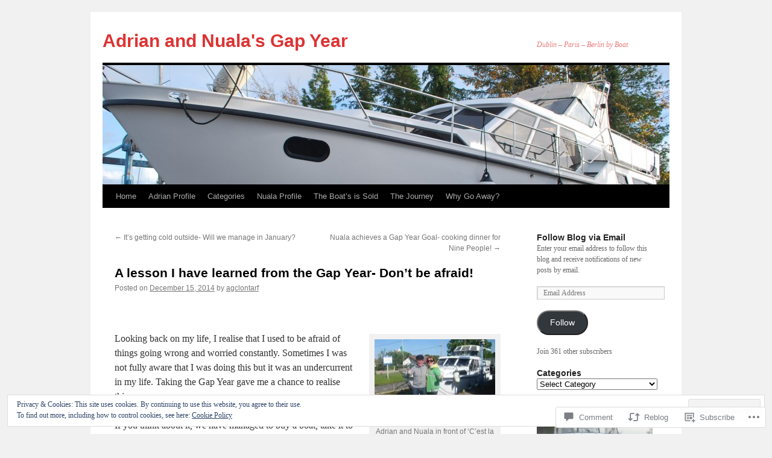

--- FILE ---
content_type: text/html; charset=UTF-8
request_url: https://adrianandnualasgapyear.com/2014/12/15/a-lesson-i-have-learned-from-the-gap-year-dont-be-afraid/
body_size: 34174
content:
<!DOCTYPE html>
<html lang="en">
<head>
<meta charset="UTF-8" />
<title>
A lesson I have learned from the Gap Year- Don’t be afraid! | Adrian and Nuala&#039;s Gap Year</title>
<link rel="profile" href="https://gmpg.org/xfn/11" />
<link rel="stylesheet" type="text/css" media="all" href="https://s0.wp.com/wp-content/themes/pub/twentyten/style.css?m=1659017451i&amp;ver=20190507" />
<link rel="pingback" href="https://adrianandnualasgapyear.com/xmlrpc.php">
<meta name='robots' content='max-image-preview:large' />
<meta name="google-site-verification" content="ub1pQ9p6QQ7-HYnY_d-XQTru4kP8rRsp0PZymHA9p_g" />

<!-- Async WordPress.com Remote Login -->
<script id="wpcom_remote_login_js">
var wpcom_remote_login_extra_auth = '';
function wpcom_remote_login_remove_dom_node_id( element_id ) {
	var dom_node = document.getElementById( element_id );
	if ( dom_node ) { dom_node.parentNode.removeChild( dom_node ); }
}
function wpcom_remote_login_remove_dom_node_classes( class_name ) {
	var dom_nodes = document.querySelectorAll( '.' + class_name );
	for ( var i = 0; i < dom_nodes.length; i++ ) {
		dom_nodes[ i ].parentNode.removeChild( dom_nodes[ i ] );
	}
}
function wpcom_remote_login_final_cleanup() {
	wpcom_remote_login_remove_dom_node_classes( "wpcom_remote_login_msg" );
	wpcom_remote_login_remove_dom_node_id( "wpcom_remote_login_key" );
	wpcom_remote_login_remove_dom_node_id( "wpcom_remote_login_validate" );
	wpcom_remote_login_remove_dom_node_id( "wpcom_remote_login_js" );
	wpcom_remote_login_remove_dom_node_id( "wpcom_request_access_iframe" );
	wpcom_remote_login_remove_dom_node_id( "wpcom_request_access_styles" );
}

// Watch for messages back from the remote login
window.addEventListener( "message", function( e ) {
	if ( e.origin === "https://r-login.wordpress.com" ) {
		var data = {};
		try {
			data = JSON.parse( e.data );
		} catch( e ) {
			wpcom_remote_login_final_cleanup();
			return;
		}

		if ( data.msg === 'LOGIN' ) {
			// Clean up the login check iframe
			wpcom_remote_login_remove_dom_node_id( "wpcom_remote_login_key" );

			var id_regex = new RegExp( /^[0-9]+$/ );
			var token_regex = new RegExp( /^.*|.*|.*$/ );
			if (
				token_regex.test( data.token )
				&& id_regex.test( data.wpcomid )
			) {
				// We have everything we need to ask for a login
				var script = document.createElement( "script" );
				script.setAttribute( "id", "wpcom_remote_login_validate" );
				script.src = '/remote-login.php?wpcom_remote_login=validate'
					+ '&wpcomid=' + data.wpcomid
					+ '&token=' + encodeURIComponent( data.token )
					+ '&host=' + window.location.protocol
					+ '//' + window.location.hostname
					+ '&postid=1767'
					+ '&is_singular=1';
				document.body.appendChild( script );
			}

			return;
		}

		// Safari ITP, not logged in, so redirect
		if ( data.msg === 'LOGIN-REDIRECT' ) {
			window.location = 'https://wordpress.com/log-in?redirect_to=' + window.location.href;
			return;
		}

		// Safari ITP, storage access failed, remove the request
		if ( data.msg === 'LOGIN-REMOVE' ) {
			var css_zap = 'html { -webkit-transition: margin-top 1s; transition: margin-top 1s; } /* 9001 */ html { margin-top: 0 !important; } * html body { margin-top: 0 !important; } @media screen and ( max-width: 782px ) { html { margin-top: 0 !important; } * html body { margin-top: 0 !important; } }';
			var style_zap = document.createElement( 'style' );
			style_zap.type = 'text/css';
			style_zap.appendChild( document.createTextNode( css_zap ) );
			document.body.appendChild( style_zap );

			var e = document.getElementById( 'wpcom_request_access_iframe' );
			e.parentNode.removeChild( e );

			document.cookie = 'wordpress_com_login_access=denied; path=/; max-age=31536000';

			return;
		}

		// Safari ITP
		if ( data.msg === 'REQUEST_ACCESS' ) {
			console.log( 'request access: safari' );

			// Check ITP iframe enable/disable knob
			if ( wpcom_remote_login_extra_auth !== 'safari_itp_iframe' ) {
				return;
			}

			// If we are in a "private window" there is no ITP.
			var private_window = false;
			try {
				var opendb = window.openDatabase( null, null, null, null );
			} catch( e ) {
				private_window = true;
			}

			if ( private_window ) {
				console.log( 'private window' );
				return;
			}

			var iframe = document.createElement( 'iframe' );
			iframe.id = 'wpcom_request_access_iframe';
			iframe.setAttribute( 'scrolling', 'no' );
			iframe.setAttribute( 'sandbox', 'allow-storage-access-by-user-activation allow-scripts allow-same-origin allow-top-navigation-by-user-activation' );
			iframe.src = 'https://r-login.wordpress.com/remote-login.php?wpcom_remote_login=request_access&origin=' + encodeURIComponent( data.origin ) + '&wpcomid=' + encodeURIComponent( data.wpcomid );

			var css = 'html { -webkit-transition: margin-top 1s; transition: margin-top 1s; } /* 9001 */ html { margin-top: 46px !important; } * html body { margin-top: 46px !important; } @media screen and ( max-width: 660px ) { html { margin-top: 71px !important; } * html body { margin-top: 71px !important; } #wpcom_request_access_iframe { display: block; height: 71px !important; } } #wpcom_request_access_iframe { border: 0px; height: 46px; position: fixed; top: 0; left: 0; width: 100%; min-width: 100%; z-index: 99999; background: #23282d; } ';

			var style = document.createElement( 'style' );
			style.type = 'text/css';
			style.id = 'wpcom_request_access_styles';
			style.appendChild( document.createTextNode( css ) );
			document.body.appendChild( style );

			document.body.appendChild( iframe );
		}

		if ( data.msg === 'DONE' ) {
			wpcom_remote_login_final_cleanup();
		}
	}
}, false );

// Inject the remote login iframe after the page has had a chance to load
// more critical resources
window.addEventListener( "DOMContentLoaded", function( e ) {
	var iframe = document.createElement( "iframe" );
	iframe.style.display = "none";
	iframe.setAttribute( "scrolling", "no" );
	iframe.setAttribute( "id", "wpcom_remote_login_key" );
	iframe.src = "https://r-login.wordpress.com/remote-login.php"
		+ "?wpcom_remote_login=key"
		+ "&origin=aHR0cHM6Ly9hZHJpYW5hbmRudWFsYXNnYXB5ZWFyLmNvbQ%3D%3D"
		+ "&wpcomid=60100793"
		+ "&time=" + Math.floor( Date.now() / 1000 );
	document.body.appendChild( iframe );
}, false );
</script>
<link rel='dns-prefetch' href='//s0.wp.com' />
<link rel='dns-prefetch' href='//widgets.wp.com' />
<link rel='dns-prefetch' href='//wordpress.com' />
<link rel="alternate" type="application/rss+xml" title="Adrian and Nuala&#039;s Gap Year &raquo; Feed" href="https://adrianandnualasgapyear.com/feed/" />
<link rel="alternate" type="application/rss+xml" title="Adrian and Nuala&#039;s Gap Year &raquo; Comments Feed" href="https://adrianandnualasgapyear.com/comments/feed/" />
<link rel="alternate" type="application/rss+xml" title="Adrian and Nuala&#039;s Gap Year &raquo; A lesson I have learned from the Gap Year- Don’t be&nbsp;afraid! Comments Feed" href="https://adrianandnualasgapyear.com/2014/12/15/a-lesson-i-have-learned-from-the-gap-year-dont-be-afraid/feed/" />
	<script type="text/javascript">
		/* <![CDATA[ */
		function addLoadEvent(func) {
			var oldonload = window.onload;
			if (typeof window.onload != 'function') {
				window.onload = func;
			} else {
				window.onload = function () {
					oldonload();
					func();
				}
			}
		}
		/* ]]> */
	</script>
	<link crossorigin='anonymous' rel='stylesheet' id='all-css-0-1' href='/_static/??-eJx9zN0KwjAMhuEbsgZ/5vBAvJbShtE1bYNJKLt7NxEEEQ9fku+Bzi60qlgVijkmm1IV6ClOqAJo67XlhI58B8XC5BUFRBfCfRDZwW9gRmUf8rtBrEJp0WjdPnAzouMm+lX/REoZP+6rtvd7uR3G4XQcr5fzMD8BGYBNRA==&cssminify=yes' type='text/css' media='all' />
<style id='wp-emoji-styles-inline-css'>

	img.wp-smiley, img.emoji {
		display: inline !important;
		border: none !important;
		box-shadow: none !important;
		height: 1em !important;
		width: 1em !important;
		margin: 0 0.07em !important;
		vertical-align: -0.1em !important;
		background: none !important;
		padding: 0 !important;
	}
/*# sourceURL=wp-emoji-styles-inline-css */
</style>
<link crossorigin='anonymous' rel='stylesheet' id='all-css-2-1' href='/wp-content/plugins/gutenberg-core/v22.2.0/build/styles/block-library/style.css?m=1764855221i&cssminify=yes' type='text/css' media='all' />
<style id='wp-block-library-inline-css'>
.has-text-align-justify {
	text-align:justify;
}
.has-text-align-justify{text-align:justify;}

/*# sourceURL=wp-block-library-inline-css */
</style><style id='global-styles-inline-css'>
:root{--wp--preset--aspect-ratio--square: 1;--wp--preset--aspect-ratio--4-3: 4/3;--wp--preset--aspect-ratio--3-4: 3/4;--wp--preset--aspect-ratio--3-2: 3/2;--wp--preset--aspect-ratio--2-3: 2/3;--wp--preset--aspect-ratio--16-9: 16/9;--wp--preset--aspect-ratio--9-16: 9/16;--wp--preset--color--black: #000;--wp--preset--color--cyan-bluish-gray: #abb8c3;--wp--preset--color--white: #fff;--wp--preset--color--pale-pink: #f78da7;--wp--preset--color--vivid-red: #cf2e2e;--wp--preset--color--luminous-vivid-orange: #ff6900;--wp--preset--color--luminous-vivid-amber: #fcb900;--wp--preset--color--light-green-cyan: #7bdcb5;--wp--preset--color--vivid-green-cyan: #00d084;--wp--preset--color--pale-cyan-blue: #8ed1fc;--wp--preset--color--vivid-cyan-blue: #0693e3;--wp--preset--color--vivid-purple: #9b51e0;--wp--preset--color--blue: #0066cc;--wp--preset--color--medium-gray: #666;--wp--preset--color--light-gray: #f1f1f1;--wp--preset--gradient--vivid-cyan-blue-to-vivid-purple: linear-gradient(135deg,rgb(6,147,227) 0%,rgb(155,81,224) 100%);--wp--preset--gradient--light-green-cyan-to-vivid-green-cyan: linear-gradient(135deg,rgb(122,220,180) 0%,rgb(0,208,130) 100%);--wp--preset--gradient--luminous-vivid-amber-to-luminous-vivid-orange: linear-gradient(135deg,rgb(252,185,0) 0%,rgb(255,105,0) 100%);--wp--preset--gradient--luminous-vivid-orange-to-vivid-red: linear-gradient(135deg,rgb(255,105,0) 0%,rgb(207,46,46) 100%);--wp--preset--gradient--very-light-gray-to-cyan-bluish-gray: linear-gradient(135deg,rgb(238,238,238) 0%,rgb(169,184,195) 100%);--wp--preset--gradient--cool-to-warm-spectrum: linear-gradient(135deg,rgb(74,234,220) 0%,rgb(151,120,209) 20%,rgb(207,42,186) 40%,rgb(238,44,130) 60%,rgb(251,105,98) 80%,rgb(254,248,76) 100%);--wp--preset--gradient--blush-light-purple: linear-gradient(135deg,rgb(255,206,236) 0%,rgb(152,150,240) 100%);--wp--preset--gradient--blush-bordeaux: linear-gradient(135deg,rgb(254,205,165) 0%,rgb(254,45,45) 50%,rgb(107,0,62) 100%);--wp--preset--gradient--luminous-dusk: linear-gradient(135deg,rgb(255,203,112) 0%,rgb(199,81,192) 50%,rgb(65,88,208) 100%);--wp--preset--gradient--pale-ocean: linear-gradient(135deg,rgb(255,245,203) 0%,rgb(182,227,212) 50%,rgb(51,167,181) 100%);--wp--preset--gradient--electric-grass: linear-gradient(135deg,rgb(202,248,128) 0%,rgb(113,206,126) 100%);--wp--preset--gradient--midnight: linear-gradient(135deg,rgb(2,3,129) 0%,rgb(40,116,252) 100%);--wp--preset--font-size--small: 13px;--wp--preset--font-size--medium: 20px;--wp--preset--font-size--large: 36px;--wp--preset--font-size--x-large: 42px;--wp--preset--font-family--albert-sans: 'Albert Sans', sans-serif;--wp--preset--font-family--alegreya: Alegreya, serif;--wp--preset--font-family--arvo: Arvo, serif;--wp--preset--font-family--bodoni-moda: 'Bodoni Moda', serif;--wp--preset--font-family--bricolage-grotesque: 'Bricolage Grotesque', sans-serif;--wp--preset--font-family--cabin: Cabin, sans-serif;--wp--preset--font-family--chivo: Chivo, sans-serif;--wp--preset--font-family--commissioner: Commissioner, sans-serif;--wp--preset--font-family--cormorant: Cormorant, serif;--wp--preset--font-family--courier-prime: 'Courier Prime', monospace;--wp--preset--font-family--crimson-pro: 'Crimson Pro', serif;--wp--preset--font-family--dm-mono: 'DM Mono', monospace;--wp--preset--font-family--dm-sans: 'DM Sans', sans-serif;--wp--preset--font-family--dm-serif-display: 'DM Serif Display', serif;--wp--preset--font-family--domine: Domine, serif;--wp--preset--font-family--eb-garamond: 'EB Garamond', serif;--wp--preset--font-family--epilogue: Epilogue, sans-serif;--wp--preset--font-family--fahkwang: Fahkwang, sans-serif;--wp--preset--font-family--figtree: Figtree, sans-serif;--wp--preset--font-family--fira-sans: 'Fira Sans', sans-serif;--wp--preset--font-family--fjalla-one: 'Fjalla One', sans-serif;--wp--preset--font-family--fraunces: Fraunces, serif;--wp--preset--font-family--gabarito: Gabarito, system-ui;--wp--preset--font-family--ibm-plex-mono: 'IBM Plex Mono', monospace;--wp--preset--font-family--ibm-plex-sans: 'IBM Plex Sans', sans-serif;--wp--preset--font-family--ibarra-real-nova: 'Ibarra Real Nova', serif;--wp--preset--font-family--instrument-serif: 'Instrument Serif', serif;--wp--preset--font-family--inter: Inter, sans-serif;--wp--preset--font-family--josefin-sans: 'Josefin Sans', sans-serif;--wp--preset--font-family--jost: Jost, sans-serif;--wp--preset--font-family--libre-baskerville: 'Libre Baskerville', serif;--wp--preset--font-family--libre-franklin: 'Libre Franklin', sans-serif;--wp--preset--font-family--literata: Literata, serif;--wp--preset--font-family--lora: Lora, serif;--wp--preset--font-family--merriweather: Merriweather, serif;--wp--preset--font-family--montserrat: Montserrat, sans-serif;--wp--preset--font-family--newsreader: Newsreader, serif;--wp--preset--font-family--noto-sans-mono: 'Noto Sans Mono', sans-serif;--wp--preset--font-family--nunito: Nunito, sans-serif;--wp--preset--font-family--open-sans: 'Open Sans', sans-serif;--wp--preset--font-family--overpass: Overpass, sans-serif;--wp--preset--font-family--pt-serif: 'PT Serif', serif;--wp--preset--font-family--petrona: Petrona, serif;--wp--preset--font-family--piazzolla: Piazzolla, serif;--wp--preset--font-family--playfair-display: 'Playfair Display', serif;--wp--preset--font-family--plus-jakarta-sans: 'Plus Jakarta Sans', sans-serif;--wp--preset--font-family--poppins: Poppins, sans-serif;--wp--preset--font-family--raleway: Raleway, sans-serif;--wp--preset--font-family--roboto: Roboto, sans-serif;--wp--preset--font-family--roboto-slab: 'Roboto Slab', serif;--wp--preset--font-family--rubik: Rubik, sans-serif;--wp--preset--font-family--rufina: Rufina, serif;--wp--preset--font-family--sora: Sora, sans-serif;--wp--preset--font-family--source-sans-3: 'Source Sans 3', sans-serif;--wp--preset--font-family--source-serif-4: 'Source Serif 4', serif;--wp--preset--font-family--space-mono: 'Space Mono', monospace;--wp--preset--font-family--syne: Syne, sans-serif;--wp--preset--font-family--texturina: Texturina, serif;--wp--preset--font-family--urbanist: Urbanist, sans-serif;--wp--preset--font-family--work-sans: 'Work Sans', sans-serif;--wp--preset--spacing--20: 0.44rem;--wp--preset--spacing--30: 0.67rem;--wp--preset--spacing--40: 1rem;--wp--preset--spacing--50: 1.5rem;--wp--preset--spacing--60: 2.25rem;--wp--preset--spacing--70: 3.38rem;--wp--preset--spacing--80: 5.06rem;--wp--preset--shadow--natural: 6px 6px 9px rgba(0, 0, 0, 0.2);--wp--preset--shadow--deep: 12px 12px 50px rgba(0, 0, 0, 0.4);--wp--preset--shadow--sharp: 6px 6px 0px rgba(0, 0, 0, 0.2);--wp--preset--shadow--outlined: 6px 6px 0px -3px rgb(255, 255, 255), 6px 6px rgb(0, 0, 0);--wp--preset--shadow--crisp: 6px 6px 0px rgb(0, 0, 0);}:where(.is-layout-flex){gap: 0.5em;}:where(.is-layout-grid){gap: 0.5em;}body .is-layout-flex{display: flex;}.is-layout-flex{flex-wrap: wrap;align-items: center;}.is-layout-flex > :is(*, div){margin: 0;}body .is-layout-grid{display: grid;}.is-layout-grid > :is(*, div){margin: 0;}:where(.wp-block-columns.is-layout-flex){gap: 2em;}:where(.wp-block-columns.is-layout-grid){gap: 2em;}:where(.wp-block-post-template.is-layout-flex){gap: 1.25em;}:where(.wp-block-post-template.is-layout-grid){gap: 1.25em;}.has-black-color{color: var(--wp--preset--color--black) !important;}.has-cyan-bluish-gray-color{color: var(--wp--preset--color--cyan-bluish-gray) !important;}.has-white-color{color: var(--wp--preset--color--white) !important;}.has-pale-pink-color{color: var(--wp--preset--color--pale-pink) !important;}.has-vivid-red-color{color: var(--wp--preset--color--vivid-red) !important;}.has-luminous-vivid-orange-color{color: var(--wp--preset--color--luminous-vivid-orange) !important;}.has-luminous-vivid-amber-color{color: var(--wp--preset--color--luminous-vivid-amber) !important;}.has-light-green-cyan-color{color: var(--wp--preset--color--light-green-cyan) !important;}.has-vivid-green-cyan-color{color: var(--wp--preset--color--vivid-green-cyan) !important;}.has-pale-cyan-blue-color{color: var(--wp--preset--color--pale-cyan-blue) !important;}.has-vivid-cyan-blue-color{color: var(--wp--preset--color--vivid-cyan-blue) !important;}.has-vivid-purple-color{color: var(--wp--preset--color--vivid-purple) !important;}.has-black-background-color{background-color: var(--wp--preset--color--black) !important;}.has-cyan-bluish-gray-background-color{background-color: var(--wp--preset--color--cyan-bluish-gray) !important;}.has-white-background-color{background-color: var(--wp--preset--color--white) !important;}.has-pale-pink-background-color{background-color: var(--wp--preset--color--pale-pink) !important;}.has-vivid-red-background-color{background-color: var(--wp--preset--color--vivid-red) !important;}.has-luminous-vivid-orange-background-color{background-color: var(--wp--preset--color--luminous-vivid-orange) !important;}.has-luminous-vivid-amber-background-color{background-color: var(--wp--preset--color--luminous-vivid-amber) !important;}.has-light-green-cyan-background-color{background-color: var(--wp--preset--color--light-green-cyan) !important;}.has-vivid-green-cyan-background-color{background-color: var(--wp--preset--color--vivid-green-cyan) !important;}.has-pale-cyan-blue-background-color{background-color: var(--wp--preset--color--pale-cyan-blue) !important;}.has-vivid-cyan-blue-background-color{background-color: var(--wp--preset--color--vivid-cyan-blue) !important;}.has-vivid-purple-background-color{background-color: var(--wp--preset--color--vivid-purple) !important;}.has-black-border-color{border-color: var(--wp--preset--color--black) !important;}.has-cyan-bluish-gray-border-color{border-color: var(--wp--preset--color--cyan-bluish-gray) !important;}.has-white-border-color{border-color: var(--wp--preset--color--white) !important;}.has-pale-pink-border-color{border-color: var(--wp--preset--color--pale-pink) !important;}.has-vivid-red-border-color{border-color: var(--wp--preset--color--vivid-red) !important;}.has-luminous-vivid-orange-border-color{border-color: var(--wp--preset--color--luminous-vivid-orange) !important;}.has-luminous-vivid-amber-border-color{border-color: var(--wp--preset--color--luminous-vivid-amber) !important;}.has-light-green-cyan-border-color{border-color: var(--wp--preset--color--light-green-cyan) !important;}.has-vivid-green-cyan-border-color{border-color: var(--wp--preset--color--vivid-green-cyan) !important;}.has-pale-cyan-blue-border-color{border-color: var(--wp--preset--color--pale-cyan-blue) !important;}.has-vivid-cyan-blue-border-color{border-color: var(--wp--preset--color--vivid-cyan-blue) !important;}.has-vivid-purple-border-color{border-color: var(--wp--preset--color--vivid-purple) !important;}.has-vivid-cyan-blue-to-vivid-purple-gradient-background{background: var(--wp--preset--gradient--vivid-cyan-blue-to-vivid-purple) !important;}.has-light-green-cyan-to-vivid-green-cyan-gradient-background{background: var(--wp--preset--gradient--light-green-cyan-to-vivid-green-cyan) !important;}.has-luminous-vivid-amber-to-luminous-vivid-orange-gradient-background{background: var(--wp--preset--gradient--luminous-vivid-amber-to-luminous-vivid-orange) !important;}.has-luminous-vivid-orange-to-vivid-red-gradient-background{background: var(--wp--preset--gradient--luminous-vivid-orange-to-vivid-red) !important;}.has-very-light-gray-to-cyan-bluish-gray-gradient-background{background: var(--wp--preset--gradient--very-light-gray-to-cyan-bluish-gray) !important;}.has-cool-to-warm-spectrum-gradient-background{background: var(--wp--preset--gradient--cool-to-warm-spectrum) !important;}.has-blush-light-purple-gradient-background{background: var(--wp--preset--gradient--blush-light-purple) !important;}.has-blush-bordeaux-gradient-background{background: var(--wp--preset--gradient--blush-bordeaux) !important;}.has-luminous-dusk-gradient-background{background: var(--wp--preset--gradient--luminous-dusk) !important;}.has-pale-ocean-gradient-background{background: var(--wp--preset--gradient--pale-ocean) !important;}.has-electric-grass-gradient-background{background: var(--wp--preset--gradient--electric-grass) !important;}.has-midnight-gradient-background{background: var(--wp--preset--gradient--midnight) !important;}.has-small-font-size{font-size: var(--wp--preset--font-size--small) !important;}.has-medium-font-size{font-size: var(--wp--preset--font-size--medium) !important;}.has-large-font-size{font-size: var(--wp--preset--font-size--large) !important;}.has-x-large-font-size{font-size: var(--wp--preset--font-size--x-large) !important;}.has-albert-sans-font-family{font-family: var(--wp--preset--font-family--albert-sans) !important;}.has-alegreya-font-family{font-family: var(--wp--preset--font-family--alegreya) !important;}.has-arvo-font-family{font-family: var(--wp--preset--font-family--arvo) !important;}.has-bodoni-moda-font-family{font-family: var(--wp--preset--font-family--bodoni-moda) !important;}.has-bricolage-grotesque-font-family{font-family: var(--wp--preset--font-family--bricolage-grotesque) !important;}.has-cabin-font-family{font-family: var(--wp--preset--font-family--cabin) !important;}.has-chivo-font-family{font-family: var(--wp--preset--font-family--chivo) !important;}.has-commissioner-font-family{font-family: var(--wp--preset--font-family--commissioner) !important;}.has-cormorant-font-family{font-family: var(--wp--preset--font-family--cormorant) !important;}.has-courier-prime-font-family{font-family: var(--wp--preset--font-family--courier-prime) !important;}.has-crimson-pro-font-family{font-family: var(--wp--preset--font-family--crimson-pro) !important;}.has-dm-mono-font-family{font-family: var(--wp--preset--font-family--dm-mono) !important;}.has-dm-sans-font-family{font-family: var(--wp--preset--font-family--dm-sans) !important;}.has-dm-serif-display-font-family{font-family: var(--wp--preset--font-family--dm-serif-display) !important;}.has-domine-font-family{font-family: var(--wp--preset--font-family--domine) !important;}.has-eb-garamond-font-family{font-family: var(--wp--preset--font-family--eb-garamond) !important;}.has-epilogue-font-family{font-family: var(--wp--preset--font-family--epilogue) !important;}.has-fahkwang-font-family{font-family: var(--wp--preset--font-family--fahkwang) !important;}.has-figtree-font-family{font-family: var(--wp--preset--font-family--figtree) !important;}.has-fira-sans-font-family{font-family: var(--wp--preset--font-family--fira-sans) !important;}.has-fjalla-one-font-family{font-family: var(--wp--preset--font-family--fjalla-one) !important;}.has-fraunces-font-family{font-family: var(--wp--preset--font-family--fraunces) !important;}.has-gabarito-font-family{font-family: var(--wp--preset--font-family--gabarito) !important;}.has-ibm-plex-mono-font-family{font-family: var(--wp--preset--font-family--ibm-plex-mono) !important;}.has-ibm-plex-sans-font-family{font-family: var(--wp--preset--font-family--ibm-plex-sans) !important;}.has-ibarra-real-nova-font-family{font-family: var(--wp--preset--font-family--ibarra-real-nova) !important;}.has-instrument-serif-font-family{font-family: var(--wp--preset--font-family--instrument-serif) !important;}.has-inter-font-family{font-family: var(--wp--preset--font-family--inter) !important;}.has-josefin-sans-font-family{font-family: var(--wp--preset--font-family--josefin-sans) !important;}.has-jost-font-family{font-family: var(--wp--preset--font-family--jost) !important;}.has-libre-baskerville-font-family{font-family: var(--wp--preset--font-family--libre-baskerville) !important;}.has-libre-franklin-font-family{font-family: var(--wp--preset--font-family--libre-franklin) !important;}.has-literata-font-family{font-family: var(--wp--preset--font-family--literata) !important;}.has-lora-font-family{font-family: var(--wp--preset--font-family--lora) !important;}.has-merriweather-font-family{font-family: var(--wp--preset--font-family--merriweather) !important;}.has-montserrat-font-family{font-family: var(--wp--preset--font-family--montserrat) !important;}.has-newsreader-font-family{font-family: var(--wp--preset--font-family--newsreader) !important;}.has-noto-sans-mono-font-family{font-family: var(--wp--preset--font-family--noto-sans-mono) !important;}.has-nunito-font-family{font-family: var(--wp--preset--font-family--nunito) !important;}.has-open-sans-font-family{font-family: var(--wp--preset--font-family--open-sans) !important;}.has-overpass-font-family{font-family: var(--wp--preset--font-family--overpass) !important;}.has-pt-serif-font-family{font-family: var(--wp--preset--font-family--pt-serif) !important;}.has-petrona-font-family{font-family: var(--wp--preset--font-family--petrona) !important;}.has-piazzolla-font-family{font-family: var(--wp--preset--font-family--piazzolla) !important;}.has-playfair-display-font-family{font-family: var(--wp--preset--font-family--playfair-display) !important;}.has-plus-jakarta-sans-font-family{font-family: var(--wp--preset--font-family--plus-jakarta-sans) !important;}.has-poppins-font-family{font-family: var(--wp--preset--font-family--poppins) !important;}.has-raleway-font-family{font-family: var(--wp--preset--font-family--raleway) !important;}.has-roboto-font-family{font-family: var(--wp--preset--font-family--roboto) !important;}.has-roboto-slab-font-family{font-family: var(--wp--preset--font-family--roboto-slab) !important;}.has-rubik-font-family{font-family: var(--wp--preset--font-family--rubik) !important;}.has-rufina-font-family{font-family: var(--wp--preset--font-family--rufina) !important;}.has-sora-font-family{font-family: var(--wp--preset--font-family--sora) !important;}.has-source-sans-3-font-family{font-family: var(--wp--preset--font-family--source-sans-3) !important;}.has-source-serif-4-font-family{font-family: var(--wp--preset--font-family--source-serif-4) !important;}.has-space-mono-font-family{font-family: var(--wp--preset--font-family--space-mono) !important;}.has-syne-font-family{font-family: var(--wp--preset--font-family--syne) !important;}.has-texturina-font-family{font-family: var(--wp--preset--font-family--texturina) !important;}.has-urbanist-font-family{font-family: var(--wp--preset--font-family--urbanist) !important;}.has-work-sans-font-family{font-family: var(--wp--preset--font-family--work-sans) !important;}
/*# sourceURL=global-styles-inline-css */
</style>

<style id='classic-theme-styles-inline-css'>
/*! This file is auto-generated */
.wp-block-button__link{color:#fff;background-color:#32373c;border-radius:9999px;box-shadow:none;text-decoration:none;padding:calc(.667em + 2px) calc(1.333em + 2px);font-size:1.125em}.wp-block-file__button{background:#32373c;color:#fff;text-decoration:none}
/*# sourceURL=/wp-includes/css/classic-themes.min.css */
</style>
<link crossorigin='anonymous' rel='stylesheet' id='all-css-4-1' href='/_static/??-eJx9j8sOwkAIRX/IkTZGGxfGTzHzIHVq55GBaf18aZpu1HRD4MLhAsxZ2RQZI0OoKo+195HApoKih6wZZCKg8xpHDDJ2tEQH+I/N3vXIgtOWK8b3PpLFRhmTCxIpicHXoPgpXrTHDchZ25cSaV2xNoBq3HqPCaNLBXTlFDSztz8UULFgqh8dTFiMOIu4fEnf9XLLPdza7tI07fl66oYPKzZ26Q==&cssminify=yes' type='text/css' media='all' />
<link rel='stylesheet' id='verbum-gutenberg-css-css' href='https://widgets.wp.com/verbum-block-editor/block-editor.css?ver=1738686361' media='all' />
<link crossorigin='anonymous' rel='stylesheet' id='all-css-6-1' href='/_static/??-eJyNjU0KgCAQhS+UTUJFLqK7JFKWo4Ij0u2bCCJatZv3vZ+BEoUOnownwCyiy4v1CXRAZCSc3Q2r9CE1kwos+ECW2+k5buO1SatBXoh5BioMDqYwu6D3n9lEhzOiRP5/FSYcZS+btlPdoLYT8r1GzA==&cssminify=yes' type='text/css' media='all' />
<style id='jetpack_facebook_likebox-inline-css'>
.widget_facebook_likebox {
	overflow: hidden;
}

/*# sourceURL=/wp-content/mu-plugins/jetpack-plugin/sun/modules/widgets/facebook-likebox/style.css */
</style>
<link crossorigin='anonymous' rel='stylesheet' id='all-css-8-1' href='/_static/??-eJzTLy/QTc7PK0nNK9HPLdUtyClNz8wr1i9KTcrJTwcy0/WTi5G5ekCujj52Temp+bo5+cmJJZn5eSgc3bScxMwikFb7XFtDE1NLExMLc0OTLACohS2q&cssminify=yes' type='text/css' media='all' />
<style id='jetpack-global-styles-frontend-style-inline-css'>
:root { --font-headings: unset; --font-base: unset; --font-headings-default: -apple-system,BlinkMacSystemFont,"Segoe UI",Roboto,Oxygen-Sans,Ubuntu,Cantarell,"Helvetica Neue",sans-serif; --font-base-default: -apple-system,BlinkMacSystemFont,"Segoe UI",Roboto,Oxygen-Sans,Ubuntu,Cantarell,"Helvetica Neue",sans-serif;}
/*# sourceURL=jetpack-global-styles-frontend-style-inline-css */
</style>
<link crossorigin='anonymous' rel='stylesheet' id='all-css-10-1' href='/_static/??-eJyNjcsKAjEMRX/IGtQZBxfip0hMS9sxTYppGfx7H7gRN+7ugcs5sFRHKi1Ig9Jd5R6zGMyhVaTrh8G6QFHfORhYwlvw6P39PbPENZmt4G/ROQuBKWVkxxrVvuBH1lIoz2waILJekF+HUzlupnG3nQ77YZwfuRJIaQ==&cssminify=yes' type='text/css' media='all' />
<script type="text/javascript" id="jetpack_related-posts-js-extra">
/* <![CDATA[ */
var related_posts_js_options = {"post_heading":"h4"};
//# sourceURL=jetpack_related-posts-js-extra
/* ]]> */
</script>
<script type="text/javascript" id="wpcom-actionbar-placeholder-js-extra">
/* <![CDATA[ */
var actionbardata = {"siteID":"60100793","postID":"1767","siteURL":"https://adrianandnualasgapyear.com","xhrURL":"https://adrianandnualasgapyear.com/wp-admin/admin-ajax.php","nonce":"a1fa0fa1af","isLoggedIn":"","statusMessage":"","subsEmailDefault":"instantly","proxyScriptUrl":"https://s0.wp.com/wp-content/js/wpcom-proxy-request.js?m=1513050504i&amp;ver=20211021","shortlink":"https://wp.me/p44aXD-sv","i18n":{"followedText":"New posts from this site will now appear in your \u003Ca href=\"https://wordpress.com/reader\"\u003EReader\u003C/a\u003E","foldBar":"Collapse this bar","unfoldBar":"Expand this bar","shortLinkCopied":"Shortlink copied to clipboard."}};
//# sourceURL=wpcom-actionbar-placeholder-js-extra
/* ]]> */
</script>
<script type="text/javascript" id="jetpack-mu-wpcom-settings-js-before">
/* <![CDATA[ */
var JETPACK_MU_WPCOM_SETTINGS = {"assetsUrl":"https://s0.wp.com/wp-content/mu-plugins/jetpack-mu-wpcom-plugin/sun/jetpack_vendor/automattic/jetpack-mu-wpcom/src/build/"};
//# sourceURL=jetpack-mu-wpcom-settings-js-before
/* ]]> */
</script>
<script crossorigin='anonymous' type='text/javascript'  src='/_static/??-eJxdjd0KAiEQhV+o2clg2b2JHiVcFdF0HBxt6+3bhYjq6vBx/nBlMIWao4a5A6fuAwlG11ib25tROuE1kMGlh2SxuqSbs8BFmvzSkAMNUQ74tRu3TGrAtTye/96Siv+8rqVabQVM0iJO9qLJjPfTLkCFwFuu28Qln9U0jkelpnmOL35BR9g='></script>
<script type="text/javascript" id="rlt-proxy-js-after">
/* <![CDATA[ */
	rltInitialize( {"token":null,"iframeOrigins":["https:\/\/widgets.wp.com"]} );
//# sourceURL=rlt-proxy-js-after
/* ]]> */
</script>
<link rel="EditURI" type="application/rsd+xml" title="RSD" href="https://adrianandnualagallaghergapyear.wordpress.com/xmlrpc.php?rsd" />
<meta name="generator" content="WordPress.com" />
<link rel="canonical" href="https://adrianandnualasgapyear.com/2014/12/15/a-lesson-i-have-learned-from-the-gap-year-dont-be-afraid/" />
<link rel='shortlink' href='https://wp.me/p44aXD-sv' />
<link rel="alternate" type="application/json+oembed" href="https://public-api.wordpress.com/oembed/?format=json&amp;url=https%3A%2F%2Fadrianandnualasgapyear.com%2F2014%2F12%2F15%2Fa-lesson-i-have-learned-from-the-gap-year-dont-be-afraid%2F&amp;for=wpcom-auto-discovery" /><link rel="alternate" type="application/xml+oembed" href="https://public-api.wordpress.com/oembed/?format=xml&amp;url=https%3A%2F%2Fadrianandnualasgapyear.com%2F2014%2F12%2F15%2Fa-lesson-i-have-learned-from-the-gap-year-dont-be-afraid%2F&amp;for=wpcom-auto-discovery" />
<!-- Jetpack Open Graph Tags -->
<meta property="og:type" content="article" />
<meta property="og:title" content="A lesson I have learned from the Gap Year- Don’t be afraid!" />
<meta property="og:url" content="https://adrianandnualasgapyear.com/2014/12/15/a-lesson-i-have-learned-from-the-gap-year-dont-be-afraid/" />
<meta property="og:description" content="&nbsp; Looking back on my life, I realise that I used to be afraid of things going wrong and worried constantly. Sometimes I was not fully aware that I was doing this but it was an undercurrent in …" />
<meta property="article:published_time" content="2014-12-15T07:45:30+00:00" />
<meta property="article:modified_time" content="2014-12-15T08:02:16+00:00" />
<meta property="og:site_name" content="Adrian and Nuala&#039;s Gap Year" />
<meta property="og:image" content="https://adrianandnualasgapyear.com/wp-content/uploads/2014/12/metz-canal-des-vosges-25-09-14-095.jpg" />
<meta property="og:image:secure_url" content="https://i0.wp.com/adrianandnualasgapyear.com/wp-content/uploads/2014/12/metz-canal-des-vosges-25-09-14-095.jpg?ssl=1" />
<meta property="og:image" content="https://adrianandnualasgapyear.com/wp-content/uploads/2014/12/chalon-03-10-14-038.jpg" />
<meta property="og:image:secure_url" content="https://i0.wp.com/adrianandnualasgapyear.com/wp-content/uploads/2014/12/chalon-03-10-14-038.jpg?ssl=1" />
<meta property="og:image" content="https://adrianandnualasgapyear.com/wp-content/uploads/2014/12/adrian-and-nuala-in-front-of-cest-la-vie.jpg" />
<meta property="og:image:secure_url" content="https://adrianandnualasgapyear.com/wp-content/uploads/2014/12/adrian-and-nuala-in-front-of-cest-la-vie.jpg" />
<meta property="og:image" content="https://adrianandnualasgapyear.com/wp-content/uploads/2014/12/derek-mooney-show-007.jpg" />
<meta property="og:image:secure_url" content="https://adrianandnualasgapyear.com/wp-content/uploads/2014/12/derek-mooney-show-007.jpg" />
<meta property="og:image" content="https://adrianandnualasgapyear.com/wp-content/uploads/2014/12/trip-from-ireland-to-dover-069.jpg" />
<meta property="og:image:secure_url" content="https://adrianandnualasgapyear.com/wp-content/uploads/2014/12/trip-from-ireland-to-dover-069.jpg" />
<meta property="og:image" content="https://adrianandnualasgapyear.com/wp-content/uploads/2014/12/179.jpg" />
<meta property="og:image:secure_url" content="https://adrianandnualasgapyear.com/wp-content/uploads/2014/12/179.jpg" />
<meta property="og:image:width" content="640" />
<meta property="og:image:height" content="428" />
<meta property="og:image:alt" content="" />
<meta property="og:locale" content="en_US" />
<meta property="article:publisher" content="https://www.facebook.com/WordPresscom" />
<meta name="twitter:creator" content="@agclontarf" />
<meta name="twitter:site" content="@agclontarf" />
<meta name="twitter:text:title" content="A lesson I have learned from the Gap Year- Don’t be&nbsp;afraid!" />
<meta name="twitter:image" content="https://adrianandnualasgapyear.com/wp-content/uploads/2014/12/metz-canal-des-vosges-25-09-14-095.jpg?w=640" />
<meta name="twitter:card" content="summary_large_image" />

<!-- End Jetpack Open Graph Tags -->
<link rel="shortcut icon" type="image/x-icon" href="https://secure.gravatar.com/blavatar/ca52b041f1e0ecdb75c162166262d9f59c498c8791256f9bb424ee74547bfafc?s=32" sizes="16x16" />
<link rel="icon" type="image/x-icon" href="https://secure.gravatar.com/blavatar/ca52b041f1e0ecdb75c162166262d9f59c498c8791256f9bb424ee74547bfafc?s=32" sizes="16x16" />
<link rel="apple-touch-icon" href="https://secure.gravatar.com/blavatar/ca52b041f1e0ecdb75c162166262d9f59c498c8791256f9bb424ee74547bfafc?s=114" />
<link rel='openid.server' href='https://adrianandnualasgapyear.com/?openidserver=1' />
<link rel='openid.delegate' href='https://adrianandnualasgapyear.com/' />
<link rel="search" type="application/opensearchdescription+xml" href="https://adrianandnualasgapyear.com/osd.xml" title="Adrian and Nuala&#039;s Gap Year" />
<link rel="search" type="application/opensearchdescription+xml" href="https://s1.wp.com/opensearch.xml" title="WordPress.com" />
		<style type="text/css">
			.recentcomments a {
				display: inline !important;
				padding: 0 !important;
				margin: 0 !important;
			}

			table.recentcommentsavatartop img.avatar, table.recentcommentsavatarend img.avatar {
				border: 0px;
				margin: 0;
			}

			table.recentcommentsavatartop a, table.recentcommentsavatarend a {
				border: 0px !important;
				background-color: transparent !important;
			}

			td.recentcommentsavatarend, td.recentcommentsavatartop {
				padding: 0px 0px 1px 0px;
				margin: 0px;
			}

			td.recentcommentstextend {
				border: none !important;
				padding: 0px 0px 2px 10px;
			}

			.rtl td.recentcommentstextend {
				padding: 0px 10px 2px 0px;
			}

			td.recentcommentstexttop {
				border: none;
				padding: 0px 0px 0px 10px;
			}

			.rtl td.recentcommentstexttop {
				padding: 0px 10px 0px 0px;
			}
		</style>
		<meta name="description" content="&nbsp; Looking back on my life, I realise that I used to be afraid of things going wrong and worried constantly. Sometimes I was not fully aware that I was doing this but it was an undercurrent in my life. Taking the Gap Year gave me a chance to realise this. If you think about&hellip;" />
		<style type="text/css" id="twentyten-header-css">
					#site-title a,
			#site-description {
				color: #dd3333 !important;
			}
				</style>
			<script type="text/javascript">

			window.doNotSellCallback = function() {

				var linkElements = [
					'a[href="https://wordpress.com/?ref=footer_blog"]',
					'a[href="https://wordpress.com/?ref=footer_website"]',
					'a[href="https://wordpress.com/?ref=vertical_footer"]',
					'a[href^="https://wordpress.com/?ref=footer_segment_"]',
				].join(',');

				var dnsLink = document.createElement( 'a' );
				dnsLink.href = 'https://wordpress.com/advertising-program-optout/';
				dnsLink.classList.add( 'do-not-sell-link' );
				dnsLink.rel = 'nofollow';
				dnsLink.style.marginLeft = '0.5em';
				dnsLink.textContent = 'Do Not Sell or Share My Personal Information';

				var creditLinks = document.querySelectorAll( linkElements );

				if ( 0 === creditLinks.length ) {
					return false;
				}

				Array.prototype.forEach.call( creditLinks, function( el ) {
					el.insertAdjacentElement( 'afterend', dnsLink );
				});

				return true;
			};

		</script>
		<script type="text/javascript">
	window.google_analytics_uacct = "UA-52447-2";
</script>

<script type="text/javascript">
	var _gaq = _gaq || [];
	_gaq.push(['_setAccount', 'UA-52447-2']);
	_gaq.push(['_gat._anonymizeIp']);
	_gaq.push(['_setDomainName', 'none']);
	_gaq.push(['_setAllowLinker', true]);
	_gaq.push(['_initData']);
	_gaq.push(['_trackPageview']);

	(function() {
		var ga = document.createElement('script'); ga.type = 'text/javascript'; ga.async = true;
		ga.src = ('https:' == document.location.protocol ? 'https://ssl' : 'http://www') + '.google-analytics.com/ga.js';
		(document.getElementsByTagName('head')[0] || document.getElementsByTagName('body')[0]).appendChild(ga);
	})();
</script>
<link crossorigin='anonymous' rel='stylesheet' id='all-css-0-3' href='/_static/??-eJyVjssKwkAMRX/INowP1IX4KdKmg6SdScJkQn+/FR/gTpfncjhcmLVB4Rq5QvZGk9+JDcZYtcPpxWDOcCNG6JPgZGAzaSwtmm3g50CWwVM0wK6IW0wf5z382XseckrDir1hIa0kq/tFbSZ+hK/5Eo6H3fkU9mE7Lr2lXSA=&cssminify=yes' type='text/css' media='all' />
</head>

<body class="wp-singular post-template-default single single-post postid-1767 single-format-standard custom-background wp-theme-pubtwentyten customizer-styles-applied single-author jetpack-reblog-enabled">
<div id="wrapper" class="hfeed">
	<div id="header">
		<div id="masthead">
			<div id="branding" role="banner">
								<div id="site-title">
					<span>
						<a href="https://adrianandnualasgapyear.com/" title="Adrian and Nuala&#039;s Gap Year" rel="home">Adrian and Nuala&#039;s Gap Year</a>
					</span>
				</div>
				<div id="site-description">Dublin &#8211; Paris &#8211; Berlin by Boat</div>

									<a class="home-link" href="https://adrianandnualasgapyear.com/" title="Adrian and Nuala&#039;s Gap Year" rel="home">
						<img src="https://adrianandnualasgapyear.com/wp-content/uploads/2013/11/cropped-0022.jpg" width="940" height="198" alt="" />
					</a>
								</div><!-- #branding -->

			<div id="access" role="navigation">
								<div class="skip-link screen-reader-text"><a href="#content" title="Skip to content">Skip to content</a></div>
				<div class="menu"><ul>
<li ><a href="https://adrianandnualasgapyear.com/">Home</a></li><li class="page_item page-item-7"><a href="https://adrianandnualasgapyear.com/7-2/">Adrian Profile</a></li>
<li class="page_item page-item-1061"><a href="https://adrianandnualasgapyear.com/photo-gallery/">Categories</a></li>
<li class="page_item page-item-36"><a href="https://adrianandnualasgapyear.com/nualas-profile/">Nuala Profile</a></li>
<li class="page_item page-item-41"><a href="https://adrianandnualasgapyear.com/about-the-boat/">The Boat&#8217;s is&nbsp;Sold</a></li>
<li class="page_item page-item-27"><a href="https://adrianandnualasgapyear.com/france/">The Journey</a></li>
<li class="page_item page-item-49"><a href="https://adrianandnualasgapyear.com/why-the-year-off/">Why Go Away?</a></li>
</ul></div>
			</div><!-- #access -->
		</div><!-- #masthead -->
	</div><!-- #header -->

	<div id="main">

		<div id="container">
			<div id="content" role="main">

			

				<div id="nav-above" class="navigation">
					<div class="nav-previous"><a href="https://adrianandnualasgapyear.com/2014/12/12/its-getting-cold-outside-will-we-manage-in-january/" rel="prev"><span class="meta-nav">&larr;</span> It’s getting cold outside- Will we manage in&nbsp;January?</a></div>
					<div class="nav-next"><a href="https://adrianandnualasgapyear.com/2014/12/17/nuala-achieves-a-gap-year-goal-cooking-dinner-for-nine-people/" rel="next">Nuala achieves a Gap Year Goal- cooking dinner for Nine&nbsp;People! <span class="meta-nav">&rarr;</span></a></div>
				</div><!-- #nav-above -->

				<div id="post-1767" class="post-1767 post type-post status-publish format-standard hentry category-cest-la-vie-the-boat category-derek-mooney-show category-on-the-journey tag-berlin tag-chalon-sur-seine tag-cruising-through-france tag-derek-mooney-show tag-dover tag-england tag-european-parliament tag-nuala tag-strasbourg tag-taking-a-year-out-to-travel">
											<h2 class="entry-title"><a href="https://adrianandnualasgapyear.com/2014/12/15/a-lesson-i-have-learned-from-the-gap-year-dont-be-afraid/" rel="bookmark">A lesson I have learned from the Gap Year- Don’t be&nbsp;afraid!</a></h2>					
					<div class="entry-meta">
						<span class="meta-prep meta-prep-author">Posted on</span> <a href="https://adrianandnualasgapyear.com/2014/12/15/a-lesson-i-have-learned-from-the-gap-year-dont-be-afraid/" title="7:45 am" rel="bookmark"><span class="entry-date">December 15, 2014</span></a> <span class="meta-sep">by</span> <span class="author vcard"><a class="url fn n" href="https://adrianandnualasgapyear.com/author/agclontarf/" title="View all posts by agclontarf">agclontarf</a></span>					</div><!-- .entry-meta -->

					<div class="entry-content">
						<p>&nbsp;</p>
<div data-shortcode="caption" id="attachment_1769" style="width: 210px" class="wp-caption alignright"><a href="https://adrianandnualasgapyear.com/wp-content/uploads/2014/12/adrian-and-nuala-in-front-of-cest-la-vie.jpg"><img aria-describedby="caption-attachment-1769" data-attachment-id="1769" data-permalink="https://adrianandnualasgapyear.com/2014/12/15/a-lesson-i-have-learned-from-the-gap-year-dont-be-afraid/adrian-and-nuala-in-front-of-cest-la-vie/" data-orig-file="https://adrianandnualasgapyear.com/wp-content/uploads/2014/12/adrian-and-nuala-in-front-of-cest-la-vie.jpg" data-orig-size="640,431" data-comments-opened="1" data-image-meta="{&quot;aperture&quot;:&quot;8&quot;,&quot;credit&quot;:&quot;&quot;,&quot;camera&quot;:&quot;Canon DIGITAL IXUS 85 IS&quot;,&quot;caption&quot;:&quot;&quot;,&quot;created_timestamp&quot;:&quot;1401522058&quot;,&quot;copyright&quot;:&quot;&quot;,&quot;focal_length&quot;:&quot;6.2&quot;,&quot;iso&quot;:&quot;80&quot;,&quot;shutter_speed&quot;:&quot;0.005&quot;,&quot;title&quot;:&quot;&quot;,&quot;orientation&quot;:&quot;1&quot;}" data-image-title="Adrian and Nuala in Front of &amp;#8216;C&amp;#8217;est la Vie&amp;#8217;" data-image-description="" data-image-caption="&lt;p&gt;Adrian and Nuala in front of &amp;#8216;C&amp;#8217;est la Vie&amp;#8217;&lt;/p&gt;
" data-medium-file="https://adrianandnualasgapyear.com/wp-content/uploads/2014/12/adrian-and-nuala-in-front-of-cest-la-vie.jpg?w=300" data-large-file="https://adrianandnualasgapyear.com/wp-content/uploads/2014/12/adrian-and-nuala-in-front-of-cest-la-vie.jpg?w=640" class="wp-image-1769" src="https://adrianandnualasgapyear.com/wp-content/uploads/2014/12/adrian-and-nuala-in-front-of-cest-la-vie.jpg?w=200&#038;h=135" alt="Adrian and Nuala in front of 'C'est la Vie'" width="200" height="135" srcset="https://adrianandnualasgapyear.com/wp-content/uploads/2014/12/adrian-and-nuala-in-front-of-cest-la-vie.jpg?w=300 300w, https://adrianandnualasgapyear.com/wp-content/uploads/2014/12/adrian-and-nuala-in-front-of-cest-la-vie.jpg?w=200 200w, https://adrianandnualasgapyear.com/wp-content/uploads/2014/12/adrian-and-nuala-in-front-of-cest-la-vie.jpg?w=400 400w, https://adrianandnualasgapyear.com/wp-content/uploads/2014/12/adrian-and-nuala-in-front-of-cest-la-vie.jpg?w=150 150w" sizes="(max-width: 200px) 100vw, 200px" /></a><p id="caption-attachment-1769" class="wp-caption-text">Adrian and Nuala in front of &#8216;C&#8217;est la Vie&#8217;</p></div>
<p>Looking back on my life, I realise that I used to be afraid of things going wrong and worried constantly. Sometimes I was not fully aware that I was doing this but it was an undercurrent in my life. Taking the Gap Year gave me a chance to realise this.<span id="more-1767"></span></p>
<p>If you think about it, we have managed to buy a boat, take it to England by road and then by water to Paris and Berlin without any major issues, with an inexperienced Captain and crew (Nuala). It all happened because we decided to take on this challenge. For once I did not let the fear of doing something which I knew was right for me but others might regard as foolhardy stop me.</p>
<div data-shortcode="caption" id="attachment_1771" style="width: 210px" class="wp-caption alignleft"><a href="https://adrianandnualasgapyear.com/wp-content/uploads/2014/12/derek-mooney-show-007.jpg"><img aria-describedby="caption-attachment-1771" data-attachment-id="1771" data-permalink="https://adrianandnualasgapyear.com/2014/12/15/a-lesson-i-have-learned-from-the-gap-year-dont-be-afraid/derek-mooney-show-007-2/" data-orig-file="https://adrianandnualasgapyear.com/wp-content/uploads/2014/12/derek-mooney-show-007.jpg" data-orig-size="640,428" data-comments-opened="1" data-image-meta="{&quot;aperture&quot;:&quot;5.6&quot;,&quot;credit&quot;:&quot;&quot;,&quot;camera&quot;:&quot;NIKON D60&quot;,&quot;caption&quot;:&quot;????????????????????????????????????&quot;,&quot;created_timestamp&quot;:&quot;1395336147&quot;,&quot;copyright&quot;:&quot;&quot;,&quot;focal_length&quot;:&quot;26&quot;,&quot;iso&quot;:&quot;100&quot;,&quot;shutter_speed&quot;:&quot;0.008&quot;,&quot;title&quot;:&quot;&quot;,&quot;orientation&quot;:&quot;1&quot;}" data-image-title="derek-mooney-show-007" data-image-description="&lt;p&gt;????????????????????????????????????&lt;/p&gt;
" data-image-caption="&lt;p&gt;Nuala and Adrian outside the Derek Mooney Show&lt;/p&gt;
" data-medium-file="https://adrianandnualasgapyear.com/wp-content/uploads/2014/12/derek-mooney-show-007.jpg?w=300" data-large-file="https://adrianandnualasgapyear.com/wp-content/uploads/2014/12/derek-mooney-show-007.jpg?w=640" class="wp-image-1771" src="https://adrianandnualasgapyear.com/wp-content/uploads/2014/12/derek-mooney-show-007.jpg?w=200&#038;h=134" alt="Nuala and Adrian outside the Derek Mooney Show" width="200" height="134" srcset="https://adrianandnualasgapyear.com/wp-content/uploads/2014/12/derek-mooney-show-007.jpg?w=300 300w, https://adrianandnualasgapyear.com/wp-content/uploads/2014/12/derek-mooney-show-007.jpg?w=200 200w, https://adrianandnualasgapyear.com/wp-content/uploads/2014/12/derek-mooney-show-007.jpg?w=400 400w, https://adrianandnualasgapyear.com/wp-content/uploads/2014/12/derek-mooney-show-007.jpg?w=150 150w" sizes="(max-width: 200px) 100vw, 200px" /></a><p id="caption-attachment-1771" class="wp-caption-text">Nuala and Adrian outside the Derek Mooney Show</p></div>
<p>Instead we decided we wanted to do it and set about planning to make it happen. Nuala was great. She has always said “feel the fear and do it anyways”! But while I had heard of the expression I never really believed in it.</p>
<p>There were hours of research. Could you actually get from Dover in England to Berlin by water? What size of boat would fit? How big an engine would you need? What paper work was necessary along the way? How would we manage in Germany without the language?</p>
<p>We planned as well as we could. We researched boats and bought the best and most suitable boat we could find at the price we could afford.We figured out the best way to get it to Dover in England and then onto Paris and Berlin. We were not afraid to ask people to help us and they did. But I had to feel the fear and do it anyway.</p>
<div data-shortcode="caption" id="attachment_1773" style="width: 210px" class="wp-caption alignright"><a href="https://adrianandnualasgapyear.com/wp-content/uploads/2014/12/trip-from-ireland-to-dover-069.jpg"><img aria-describedby="caption-attachment-1773" data-attachment-id="1773" data-permalink="https://adrianandnualasgapyear.com/2014/12/15/a-lesson-i-have-learned-from-the-gap-year-dont-be-afraid/trip-from-ireland-to-dover-069-2/" data-orig-file="https://adrianandnualasgapyear.com/wp-content/uploads/2014/12/trip-from-ireland-to-dover-069.jpg" data-orig-size="640,428" data-comments-opened="1" data-image-meta="{&quot;aperture&quot;:&quot;8&quot;,&quot;credit&quot;:&quot;&quot;,&quot;camera&quot;:&quot;NIKON D60&quot;,&quot;caption&quot;:&quot;&quot;,&quot;created_timestamp&quot;:&quot;1395825082&quot;,&quot;copyright&quot;:&quot;&quot;,&quot;focal_length&quot;:&quot;18&quot;,&quot;iso&quot;:&quot;100&quot;,&quot;shutter_speed&quot;:&quot;0.005&quot;,&quot;title&quot;:&quot;&quot;,&quot;orientation&quot;:&quot;1&quot;}" data-image-title="trip-from-ireland-to-dover-069" data-image-description="" data-image-caption="&lt;p&gt;Boat on the truck arriving in Dover&lt;/p&gt;
" data-medium-file="https://adrianandnualasgapyear.com/wp-content/uploads/2014/12/trip-from-ireland-to-dover-069.jpg?w=300" data-large-file="https://adrianandnualasgapyear.com/wp-content/uploads/2014/12/trip-from-ireland-to-dover-069.jpg?w=640" class="wp-image-1773" src="https://adrianandnualasgapyear.com/wp-content/uploads/2014/12/trip-from-ireland-to-dover-069.jpg?w=200&#038;h=134" alt="Boat on the truck arriving in Dover" width="200" height="134" srcset="https://adrianandnualasgapyear.com/wp-content/uploads/2014/12/trip-from-ireland-to-dover-069.jpg?w=300 300w, https://adrianandnualasgapyear.com/wp-content/uploads/2014/12/trip-from-ireland-to-dover-069.jpg?w=200 200w, https://adrianandnualasgapyear.com/wp-content/uploads/2014/12/trip-from-ireland-to-dover-069.jpg?w=400 400w, https://adrianandnualasgapyear.com/wp-content/uploads/2014/12/trip-from-ireland-to-dover-069.jpg?w=150 150w" sizes="(max-width: 200px) 100vw, 200px" /></a><p id="caption-attachment-1773" class="wp-caption-text">Boat on the truck arriving in Dover</p></div>
<p>I found that when I took the energy and time that before I would have put into worrying and used it instead to plan and research the Gap Year project, I felt better and more confident in the project. Knowing that we had planned for so many eventualities, helped me to feel confident and keep the fear under control. This helped me form the belief that as we had planned as well as we could, that when something went wrong, we could work it out and thus, I did not slip back into fear mode.</p>
<p>I learned that when you are in a fearful place you make bad decisions. I started to trust that if it’s not going according to plan, it’s for a good reason. Don’t get afraid, sit down, review the situation and move in a new direction if necessary.</p>
<div data-shortcode="caption" id="attachment_1768" style="width: 210px" class="wp-caption alignleft"><a href="https://adrianandnualasgapyear.com/wp-content/uploads/2014/12/179.jpg"><img aria-describedby="caption-attachment-1768" data-attachment-id="1768" data-permalink="https://adrianandnualasgapyear.com/2014/12/15/a-lesson-i-have-learned-from-the-gap-year-dont-be-afraid/179-2/" data-orig-file="https://adrianandnualasgapyear.com/wp-content/uploads/2014/12/179.jpg" data-orig-size="640,399" data-comments-opened="1" data-image-meta="{&quot;aperture&quot;:&quot;3.8&quot;,&quot;credit&quot;:&quot;&quot;,&quot;camera&quot;:&quot;NIKON D60&quot;,&quot;caption&quot;:&quot;????????????????????????????????????&quot;,&quot;created_timestamp&quot;:&quot;1403022317&quot;,&quot;copyright&quot;:&quot;&quot;,&quot;focal_length&quot;:&quot;18&quot;,&quot;iso&quot;:&quot;200&quot;,&quot;shutter_speed&quot;:&quot;0.016666666666667&quot;,&quot;title&quot;:&quot;&quot;,&quot;orientation&quot;:&quot;1&quot;}" data-image-title="179" data-image-description="&lt;p&gt;????????????????????????????????????&lt;/p&gt;
" data-image-caption="&lt;p&gt;Adrian and Nuala visiting European Parliament in Strasbourg&lt;/p&gt;
" data-medium-file="https://adrianandnualasgapyear.com/wp-content/uploads/2014/12/179.jpg?w=300" data-large-file="https://adrianandnualasgapyear.com/wp-content/uploads/2014/12/179.jpg?w=640" loading="lazy" class="wp-image-1768" src="https://adrianandnualasgapyear.com/wp-content/uploads/2014/12/179.jpg?w=200&#038;h=125" alt="Adrian and Nuala visiting European Parliament in Strasbourg" width="200" height="125" srcset="https://adrianandnualasgapyear.com/wp-content/uploads/2014/12/179.jpg?w=300 300w, https://adrianandnualasgapyear.com/wp-content/uploads/2014/12/179.jpg?w=200 200w, https://adrianandnualasgapyear.com/wp-content/uploads/2014/12/179.jpg?w=400 400w, https://adrianandnualasgapyear.com/wp-content/uploads/2014/12/179.jpg?w=150 150w" sizes="(max-width: 200px) 100vw, 200px" /></a><p id="caption-attachment-1768" class="wp-caption-text">Adrian and Nuala visiting European Parliament in Strasbourg</p></div>
<p>When you think of it, we build up a set of beliefs or rules based on what our past experiences, what society or our parents taught us. In our parent’s case, they are passing on some beliefs that their parents taught them. So many of the ideas we have may be centuries old and no longer serve us. It’s nobody’s fault but we have to examine the beliefs we have and see if they still serve us. Maybe we are afraid of something that does not exist at all when we really think about it! I certainly found this to be true.</p>
<p>We now still plan all the time. We have an overall plan for the remainder of the Gap Year until we return to Ireland. We meet each week and review it and adjust as needed.</p>
<p>There is no point in past regrets- how many other wrong decisions in the past did I make because I was not able to “feel the fear and do it anyway”. But how many lessons do we all learn and then slip back into old ways. So I keep a good eye on myself and make sure I am not slipping back into old habits.</p>
<p>But this time I did feel the fear and do it anyway and we have had a magnificent year!</p>
<div data-carousel-extra='{&quot;blog_id&quot;:60100793,&quot;permalink&quot;:&quot;https://adrianandnualasgapyear.com/2014/12/15/a-lesson-i-have-learned-from-the-gap-year-dont-be-afraid/&quot;}' id='gallery-1767-4' class='gallery galleryid-1767 gallery-columns-2 gallery-size-thumbnail'><dl class='gallery-item'>
			<dt class='gallery-icon landscape'>
				<a href='https://adrianandnualasgapyear.com/2014/12/15/a-lesson-i-have-learned-from-the-gap-year-dont-be-afraid/metz-canal-des-vosges-25-09-14-095-2/'><img width="150" height="100" src="https://adrianandnualasgapyear.com/wp-content/uploads/2014/12/metz-canal-des-vosges-25-09-14-095.jpg?w=150" class="attachment-thumbnail size-thumbnail" alt="" decoding="async" aria-describedby="gallery-1767-4-1772" srcset="https://adrianandnualasgapyear.com/wp-content/uploads/2014/12/metz-canal-des-vosges-25-09-14-095.jpg?w=150 150w, https://adrianandnualasgapyear.com/wp-content/uploads/2014/12/metz-canal-des-vosges-25-09-14-095.jpg?w=300 300w" sizes="(max-width: 150px) 100vw, 150px" data-attachment-id="1772" data-permalink="https://adrianandnualasgapyear.com/2014/12/15/a-lesson-i-have-learned-from-the-gap-year-dont-be-afraid/metz-canal-des-vosges-25-09-14-095-2/" data-orig-file="https://adrianandnualasgapyear.com/wp-content/uploads/2014/12/metz-canal-des-vosges-25-09-14-095.jpg" data-orig-size="640,428" data-comments-opened="1" data-image-meta="{&quot;aperture&quot;:&quot;5.6&quot;,&quot;credit&quot;:&quot;&quot;,&quot;camera&quot;:&quot;NIKON D60&quot;,&quot;caption&quot;:&quot;&quot;,&quot;created_timestamp&quot;:&quot;1411487697&quot;,&quot;copyright&quot;:&quot;&quot;,&quot;focal_length&quot;:&quot;55&quot;,&quot;iso&quot;:&quot;200&quot;,&quot;shutter_speed&quot;:&quot;0.016666666666667&quot;,&quot;title&quot;:&quot;&quot;,&quot;orientation&quot;:&quot;1&quot;}" data-image-title="metz-canal-des-vosges-25-09-14-095" data-image-description="" data-image-caption="&lt;p&gt;C&amp;#8217;est la Vie entering a lock&lt;/p&gt;
" data-medium-file="https://adrianandnualasgapyear.com/wp-content/uploads/2014/12/metz-canal-des-vosges-25-09-14-095.jpg?w=300" data-large-file="https://adrianandnualasgapyear.com/wp-content/uploads/2014/12/metz-canal-des-vosges-25-09-14-095.jpg?w=640" /></a>
			</dt>
				<dd class='wp-caption-text gallery-caption' id='gallery-1767-4-1772'>
				C&#8217;est la Vie entering a lock
				</dd></dl><dl class='gallery-item'>
			<dt class='gallery-icon landscape'>
				<a href='https://adrianandnualasgapyear.com/2014/12/15/a-lesson-i-have-learned-from-the-gap-year-dont-be-afraid/chalon-03-10-14-038-2/'><img width="150" height="100" src="https://adrianandnualasgapyear.com/wp-content/uploads/2014/12/chalon-03-10-14-038.jpg?w=150" class="attachment-thumbnail size-thumbnail" alt="" decoding="async" aria-describedby="gallery-1767-4-1770" srcset="https://adrianandnualasgapyear.com/wp-content/uploads/2014/12/chalon-03-10-14-038.jpg?w=150 150w, https://adrianandnualasgapyear.com/wp-content/uploads/2014/12/chalon-03-10-14-038.jpg?w=300 300w" sizes="(max-width: 150px) 100vw, 150px" data-attachment-id="1770" data-permalink="https://adrianandnualasgapyear.com/2014/12/15/a-lesson-i-have-learned-from-the-gap-year-dont-be-afraid/chalon-03-10-14-038-2/" data-orig-file="https://adrianandnualasgapyear.com/wp-content/uploads/2014/12/chalon-03-10-14-038.jpg" data-orig-size="640,428" data-comments-opened="1" data-image-meta="{&quot;aperture&quot;:&quot;8&quot;,&quot;credit&quot;:&quot;&quot;,&quot;camera&quot;:&quot;NIKON D60&quot;,&quot;caption&quot;:&quot;&quot;,&quot;created_timestamp&quot;:&quot;1412178626&quot;,&quot;copyright&quot;:&quot;&quot;,&quot;focal_length&quot;:&quot;32&quot;,&quot;iso&quot;:&quot;100&quot;,&quot;shutter_speed&quot;:&quot;0.004&quot;,&quot;title&quot;:&quot;&quot;,&quot;orientation&quot;:&quot;1&quot;}" data-image-title="chalon-03-10-14-038" data-image-description="" data-image-caption="&lt;p&gt;Chalon sur Seine where we are moored for the winter&lt;/p&gt;
" data-medium-file="https://adrianandnualasgapyear.com/wp-content/uploads/2014/12/chalon-03-10-14-038.jpg?w=300" data-large-file="https://adrianandnualasgapyear.com/wp-content/uploads/2014/12/chalon-03-10-14-038.jpg?w=640" /></a>
			</dt>
				<dd class='wp-caption-text gallery-caption' id='gallery-1767-4-1770'>
				Chalon sur Seine where we are moored for the winter
				</dd></dl><br style="clear: both" />
		</div>

<p>&nbsp;</p>
<div id="atatags-370373-6962f1ae92233">
		<script type="text/javascript">
			__ATA = window.__ATA || {};
			__ATA.cmd = window.__ATA.cmd || [];
			__ATA.cmd.push(function() {
				__ATA.initVideoSlot('atatags-370373-6962f1ae92233', {
					sectionId: '370373',
					format: 'inread'
				});
			});
		</script>
	</div><div id="jp-post-flair" class="sharedaddy sd-like-enabled sd-sharing-enabled"><div class="sharedaddy sd-sharing-enabled"><div class="robots-nocontent sd-block sd-social sd-social-icon-text sd-sharing"><h3 class="sd-title">Share this:</h3><div class="sd-content"><ul><li class="share-twitter"><a rel="nofollow noopener noreferrer"
				data-shared="sharing-twitter-1767"
				class="share-twitter sd-button share-icon"
				href="https://adrianandnualasgapyear.com/2014/12/15/a-lesson-i-have-learned-from-the-gap-year-dont-be-afraid/?share=twitter"
				target="_blank"
				aria-labelledby="sharing-twitter-1767"
				>
				<span id="sharing-twitter-1767" hidden>Click to share on X (Opens in new window)</span>
				<span>X</span>
			</a></li><li class="share-facebook"><a rel="nofollow noopener noreferrer"
				data-shared="sharing-facebook-1767"
				class="share-facebook sd-button share-icon"
				href="https://adrianandnualasgapyear.com/2014/12/15/a-lesson-i-have-learned-from-the-gap-year-dont-be-afraid/?share=facebook"
				target="_blank"
				aria-labelledby="sharing-facebook-1767"
				>
				<span id="sharing-facebook-1767" hidden>Click to share on Facebook (Opens in new window)</span>
				<span>Facebook</span>
			</a></li><li class="share-reddit"><a rel="nofollow noopener noreferrer"
				data-shared="sharing-reddit-1767"
				class="share-reddit sd-button share-icon"
				href="https://adrianandnualasgapyear.com/2014/12/15/a-lesson-i-have-learned-from-the-gap-year-dont-be-afraid/?share=reddit"
				target="_blank"
				aria-labelledby="sharing-reddit-1767"
				>
				<span id="sharing-reddit-1767" hidden>Click to share on Reddit (Opens in new window)</span>
				<span>Reddit</span>
			</a></li><li class="share-end"></li></ul></div></div></div><div class='sharedaddy sd-block sd-like jetpack-likes-widget-wrapper jetpack-likes-widget-unloaded' id='like-post-wrapper-60100793-1767-6962f1ae94b3e' data-src='//widgets.wp.com/likes/index.html?ver=20260111#blog_id=60100793&amp;post_id=1767&amp;origin=adrianandnualagallaghergapyear.wordpress.com&amp;obj_id=60100793-1767-6962f1ae94b3e&amp;domain=adrianandnualasgapyear.com' data-name='like-post-frame-60100793-1767-6962f1ae94b3e' data-title='Like or Reblog'><div class='likes-widget-placeholder post-likes-widget-placeholder' style='height: 55px;'><span class='button'><span>Like</span></span> <span class='loading'>Loading...</span></div><span class='sd-text-color'></span><a class='sd-link-color'></a></div>
<div id='jp-relatedposts' class='jp-relatedposts' >
	<h3 class="jp-relatedposts-headline"><em>Related</em></h3>
</div></div>											</div><!-- .entry-content -->

		
						<div class="entry-utility">
							This entry was posted in <a href="https://adrianandnualasgapyear.com/category/cest-la-vie-the-boat/" rel="category tag">C'est La Vie - The Boat</a>, <a href="https://adrianandnualasgapyear.com/category/derek-mooney-show/" rel="category tag">derek mooney show</a>, <a href="https://adrianandnualasgapyear.com/category/on-the-journey/" rel="category tag">On the Journey</a> and tagged <a href="https://adrianandnualasgapyear.com/tag/berlin/" rel="tag">Berlin</a>, <a href="https://adrianandnualasgapyear.com/tag/chalon-sur-seine/" rel="tag">chalon sur seine</a>, <a href="https://adrianandnualasgapyear.com/tag/cruising-through-france/" rel="tag">cruising through France</a>, <a href="https://adrianandnualasgapyear.com/tag/derek-mooney-show/" rel="tag">derek mooney show</a>, <a href="https://adrianandnualasgapyear.com/tag/dover/" rel="tag">Dover</a>, <a href="https://adrianandnualasgapyear.com/tag/england/" rel="tag">England</a>, <a href="https://adrianandnualasgapyear.com/tag/european-parliament/" rel="tag">European Parliament</a>, <a href="https://adrianandnualasgapyear.com/tag/nuala/" rel="tag">Nuala</a>, <a href="https://adrianandnualasgapyear.com/tag/strasbourg/" rel="tag">strasbourg</a>, <a href="https://adrianandnualasgapyear.com/tag/taking-a-year-out-to-travel/" rel="tag">taking a year out to travel</a>. Bookmark the <a href="https://adrianandnualasgapyear.com/2014/12/15/a-lesson-i-have-learned-from-the-gap-year-dont-be-afraid/" title="Permalink to A lesson I have learned from the Gap Year- Don’t be&nbsp;afraid!" rel="bookmark">permalink</a>.													</div><!-- .entry-utility -->
					</div><!-- #post-1767 -->

				<div id="nav-below" class="navigation">
					<div class="nav-previous"><a href="https://adrianandnualasgapyear.com/2014/12/12/its-getting-cold-outside-will-we-manage-in-january/" rel="prev"><span class="meta-nav">&larr;</span> It’s getting cold outside- Will we manage in&nbsp;January?</a></div>
					<div class="nav-next"><a href="https://adrianandnualasgapyear.com/2014/12/17/nuala-achieves-a-gap-year-goal-cooking-dinner-for-nine-people/" rel="next">Nuala achieves a Gap Year Goal- cooking dinner for Nine&nbsp;People! <span class="meta-nav">&rarr;</span></a></div>
				</div><!-- #nav-below -->

				
			<div id="comments">


			<h3 id="comments-title">
			6 Responses to <em>A lesson I have learned from the Gap Year- Don’t be&nbsp;afraid!</em>			</h3>


			<ol class="commentlist">
						<li class="comment even thread-even depth-1" id="li-comment-2495">
		<div id="comment-2495">
			<div class="comment-author vcard">
				<img referrerpolicy="no-referrer" alt='John OConnor&#039;s avatar' src='https://0.gravatar.com/avatar/c490d7195587b3fe81d572f6b5b1c8a220d24b547824a63e611a056e38399e41?s=40&#038;d=identicon&#038;r=G' srcset='https://0.gravatar.com/avatar/c490d7195587b3fe81d572f6b5b1c8a220d24b547824a63e611a056e38399e41?s=40&#038;d=identicon&#038;r=G 1x, https://0.gravatar.com/avatar/c490d7195587b3fe81d572f6b5b1c8a220d24b547824a63e611a056e38399e41?s=60&#038;d=identicon&#038;r=G 1.5x, https://0.gravatar.com/avatar/c490d7195587b3fe81d572f6b5b1c8a220d24b547824a63e611a056e38399e41?s=80&#038;d=identicon&#038;r=G 2x, https://0.gravatar.com/avatar/c490d7195587b3fe81d572f6b5b1c8a220d24b547824a63e611a056e38399e41?s=120&#038;d=identicon&#038;r=G 3x, https://0.gravatar.com/avatar/c490d7195587b3fe81d572f6b5b1c8a220d24b547824a63e611a056e38399e41?s=160&#038;d=identicon&#038;r=G 4x' class='avatar avatar-40' height='40' width='40' loading='lazy' decoding='async' />				<cite class="fn">John OConnor</cite> <span class="says">says:</span>			</div><!-- .comment-author .vcard -->

				
				
			<div class="comment-meta commentmetadata"><a href="https://adrianandnualasgapyear.com/2014/12/15/a-lesson-i-have-learned-from-the-gap-year-dont-be-afraid/#comment-2495">
				December 15, 2014 at 5:28 pm</a>			</div><!-- .comment-meta .commentmetadata -->

			<div class="comment-body"><p>Adrian &amp; Nuala,Without your recent &#8220;Dont be Afraid&#8221; blog&#8230;&#8230;&#8230;&#8230;&#8230;&#8230;&#8230;&#8230;&#8230;.I have always felt you had everything covered..come what may, on your Gap journey. So your look back was as inciteful as it was reassuring to myself as I am sure to your many followers.Thank you for all of the blog postings through your expeditions throuh to England-France &amp; Germany. In spite of the irritating Petty Crime you experienced, I feel the genuine goodness you experienced throughout was uplifting to all readers. Your depth of detail on everything deserves a wider audience than the &#8221; Mooney Show&#8221; and no doubt you will find the way and benefit your charity the, ST VINCENT DE PaulSo Happy Christmas to Captain Nuala  &#8230;..what a woman!! and Captain Adrian and every success and blessing to you both for 2015.John O Connor. </p>
<p>Date: Mon, 15 Dec 2014 07:45:36 +0000 To: <a href="mailto:johndocon@hotmail.com">johndocon@hotmail.com</a></p>
<p id="comment-like-2495" data-liked=comment-not-liked class="comment-likes comment-not-liked"><a href="https://adrianandnualasgapyear.com/2014/12/15/a-lesson-i-have-learned-from-the-gap-year-dont-be-afraid/?like_comment=2495&#038;_wpnonce=8209c7dd43" class="comment-like-link needs-login" rel="nofollow" data-blog="60100793"><span>Like</span></a><span id="comment-like-count-2495" class="comment-like-feedback">Like</span></p>
</div>

			<div class="reply">
				<a rel="nofollow" class="comment-reply-link" href="https://adrianandnualasgapyear.com/2014/12/15/a-lesson-i-have-learned-from-the-gap-year-dont-be-afraid/?replytocom=2495#respond" data-commentid="2495" data-postid="1767" data-belowelement="comment-2495" data-respondelement="respond" data-replyto="Reply to John OConnor" aria-label="Reply to John OConnor">Reply</a>			</div><!-- .reply -->
		</div><!-- #comment-##  -->

				</li><!-- #comment-## -->
		<li class="comment odd alt thread-odd thread-alt depth-1" id="li-comment-2496">
		<div id="comment-2496">
			<div class="comment-author vcard">
				<img referrerpolicy="no-referrer" alt='Frances Blake&#039;s avatar' src='https://0.gravatar.com/avatar/c9a6a993fc1462544063bafe0cc980df1964d1a6afc18c0447eb9b91fb343b82?s=40&#038;d=identicon&#038;r=G' srcset='https://0.gravatar.com/avatar/c9a6a993fc1462544063bafe0cc980df1964d1a6afc18c0447eb9b91fb343b82?s=40&#038;d=identicon&#038;r=G 1x, https://0.gravatar.com/avatar/c9a6a993fc1462544063bafe0cc980df1964d1a6afc18c0447eb9b91fb343b82?s=60&#038;d=identicon&#038;r=G 1.5x, https://0.gravatar.com/avatar/c9a6a993fc1462544063bafe0cc980df1964d1a6afc18c0447eb9b91fb343b82?s=80&#038;d=identicon&#038;r=G 2x, https://0.gravatar.com/avatar/c9a6a993fc1462544063bafe0cc980df1964d1a6afc18c0447eb9b91fb343b82?s=120&#038;d=identicon&#038;r=G 3x, https://0.gravatar.com/avatar/c9a6a993fc1462544063bafe0cc980df1964d1a6afc18c0447eb9b91fb343b82?s=160&#038;d=identicon&#038;r=G 4x' class='avatar avatar-40' height='40' width='40' loading='lazy' decoding='async' />				<cite class="fn">Frances Blake</cite> <span class="says">says:</span>			</div><!-- .comment-author .vcard -->

				
				
			<div class="comment-meta commentmetadata"><a href="https://adrianandnualasgapyear.com/2014/12/15/a-lesson-i-have-learned-from-the-gap-year-dont-be-afraid/#comment-2496">
				December 15, 2014 at 11:52 pm</a>			</div><!-- .comment-meta .commentmetadata -->

			<div class="comment-body"><p>Go Adrian go! It&#8217;s all about self confidence and positive thinking!</p>
<p id="comment-like-2496" data-liked=comment-not-liked class="comment-likes comment-not-liked"><a href="https://adrianandnualasgapyear.com/2014/12/15/a-lesson-i-have-learned-from-the-gap-year-dont-be-afraid/?like_comment=2496&#038;_wpnonce=46d5ed2810" class="comment-like-link needs-login" rel="nofollow" data-blog="60100793"><span>Like</span></a><span id="comment-like-count-2496" class="comment-like-feedback">Like</span></p>
</div>

			<div class="reply">
				<a rel="nofollow" class="comment-reply-link" href="https://adrianandnualasgapyear.com/2014/12/15/a-lesson-i-have-learned-from-the-gap-year-dont-be-afraid/?replytocom=2496#respond" data-commentid="2496" data-postid="1767" data-belowelement="comment-2496" data-respondelement="respond" data-replyto="Reply to Frances Blake" aria-label="Reply to Frances Blake">Reply</a>			</div><!-- .reply -->
		</div><!-- #comment-##  -->

				</li><!-- #comment-## -->
		<li class="comment even thread-even depth-1" id="li-comment-2497">
		<div id="comment-2497">
			<div class="comment-author vcard">
				<img referrerpolicy="no-referrer" alt='pauline&#039;s avatar' src='https://2.gravatar.com/avatar/b8e2048d88978f12fc33fbd4e0a8fbad32f16672447fa7c2b9f0887c44b2e995?s=40&#038;d=identicon&#038;r=G' srcset='https://2.gravatar.com/avatar/b8e2048d88978f12fc33fbd4e0a8fbad32f16672447fa7c2b9f0887c44b2e995?s=40&#038;d=identicon&#038;r=G 1x, https://2.gravatar.com/avatar/b8e2048d88978f12fc33fbd4e0a8fbad32f16672447fa7c2b9f0887c44b2e995?s=60&#038;d=identicon&#038;r=G 1.5x, https://2.gravatar.com/avatar/b8e2048d88978f12fc33fbd4e0a8fbad32f16672447fa7c2b9f0887c44b2e995?s=80&#038;d=identicon&#038;r=G 2x, https://2.gravatar.com/avatar/b8e2048d88978f12fc33fbd4e0a8fbad32f16672447fa7c2b9f0887c44b2e995?s=120&#038;d=identicon&#038;r=G 3x, https://2.gravatar.com/avatar/b8e2048d88978f12fc33fbd4e0a8fbad32f16672447fa7c2b9f0887c44b2e995?s=160&#038;d=identicon&#038;r=G 4x' class='avatar avatar-40' height='40' width='40' loading='lazy' decoding='async' />				<cite class="fn">pauline</cite> <span class="says">says:</span>			</div><!-- .comment-author .vcard -->

				
				
			<div class="comment-meta commentmetadata"><a href="https://adrianandnualasgapyear.com/2014/12/15/a-lesson-i-have-learned-from-the-gap-year-dont-be-afraid/#comment-2497">
				December 16, 2014 at 12:13 am</a>			</div><!-- .comment-meta .commentmetadata -->

			<div class="comment-body"><p>Wow &#8211; the GAP YEAR has definitely been well worth doing if it has thrown up this philosophical nugget &#8216;when you are in a fearful place you make bad decisions&#8217;. And as the younger generation like to say YOLO or in more common parlance &#8216;You only live once&#8217;. Loved this post . Pauline</p>
<p id="comment-like-2497" data-liked=comment-not-liked class="comment-likes comment-not-liked"><a href="https://adrianandnualasgapyear.com/2014/12/15/a-lesson-i-have-learned-from-the-gap-year-dont-be-afraid/?like_comment=2497&#038;_wpnonce=467a42586d" class="comment-like-link needs-login" rel="nofollow" data-blog="60100793"><span>Like</span></a><span id="comment-like-count-2497" class="comment-like-feedback">Like</span></p>
</div>

			<div class="reply">
				<a rel="nofollow" class="comment-reply-link" href="https://adrianandnualasgapyear.com/2014/12/15/a-lesson-i-have-learned-from-the-gap-year-dont-be-afraid/?replytocom=2497#respond" data-commentid="2497" data-postid="1767" data-belowelement="comment-2497" data-respondelement="respond" data-replyto="Reply to pauline" aria-label="Reply to pauline">Reply</a>			</div><!-- .reply -->
		</div><!-- #comment-##  -->

				<ul class="children">
		<li class="comment byuser comment-author-agclontarf bypostauthor odd alt depth-2" id="li-comment-2515">
		<div id="comment-2515">
			<div class="comment-author vcard">
				<img referrerpolicy="no-referrer" alt='agclontarf&#039;s avatar' src='https://1.gravatar.com/avatar/d0cd39a4996eec29dec0b8cd440047e3310cc4fbd8825e1b1554996f51616c55?s=40&#038;d=identicon&#038;r=G' srcset='https://1.gravatar.com/avatar/d0cd39a4996eec29dec0b8cd440047e3310cc4fbd8825e1b1554996f51616c55?s=40&#038;d=identicon&#038;r=G 1x, https://1.gravatar.com/avatar/d0cd39a4996eec29dec0b8cd440047e3310cc4fbd8825e1b1554996f51616c55?s=60&#038;d=identicon&#038;r=G 1.5x, https://1.gravatar.com/avatar/d0cd39a4996eec29dec0b8cd440047e3310cc4fbd8825e1b1554996f51616c55?s=80&#038;d=identicon&#038;r=G 2x, https://1.gravatar.com/avatar/d0cd39a4996eec29dec0b8cd440047e3310cc4fbd8825e1b1554996f51616c55?s=120&#038;d=identicon&#038;r=G 3x, https://1.gravatar.com/avatar/d0cd39a4996eec29dec0b8cd440047e3310cc4fbd8825e1b1554996f51616c55?s=160&#038;d=identicon&#038;r=G 4x' class='avatar avatar-40' height='40' width='40' loading='lazy' decoding='async' />				<cite class="fn"><a href="http://adrianandnualasgapyear.wordpress.com" class="url" rel="ugc external nofollow">agclontarf</a></cite> <span class="says">says:</span>			</div><!-- .comment-author .vcard -->

				
				
			<div class="comment-meta commentmetadata"><a href="https://adrianandnualasgapyear.com/2014/12/15/a-lesson-i-have-learned-from-the-gap-year-dont-be-afraid/#comment-2515">
				December 17, 2014 at 1:48 pm</a>			</div><!-- .comment-meta .commentmetadata -->

			<div class="comment-body"><p>Hi pauline</p>
<p>Yes the Gap Year has been great and there are a lot more nuggets to be released &#8211; Adrian</p>
<p id="comment-like-2515" data-liked=comment-not-liked class="comment-likes comment-not-liked"><a href="https://adrianandnualasgapyear.com/2014/12/15/a-lesson-i-have-learned-from-the-gap-year-dont-be-afraid/?like_comment=2515&#038;_wpnonce=2389b362bd" class="comment-like-link needs-login" rel="nofollow" data-blog="60100793"><span>Like</span></a><span id="comment-like-count-2515" class="comment-like-feedback">Like</span></p>
</div>

			<div class="reply">
				<a rel="nofollow" class="comment-reply-link" href="https://adrianandnualasgapyear.com/2014/12/15/a-lesson-i-have-learned-from-the-gap-year-dont-be-afraid/?replytocom=2515#respond" data-commentid="2515" data-postid="1767" data-belowelement="comment-2515" data-respondelement="respond" data-replyto="Reply to agclontarf" aria-label="Reply to agclontarf">Reply</a>			</div><!-- .reply -->
		</div><!-- #comment-##  -->

				</li><!-- #comment-## -->
</ul><!-- .children -->
</li><!-- #comment-## -->
		<li class="comment even thread-odd thread-alt depth-1" id="li-comment-2507">
		<div id="comment-2507">
			<div class="comment-author vcard">
				<img referrerpolicy="no-referrer" alt='Sean O Brien&#039;s avatar' src='https://0.gravatar.com/avatar/31c8d1ebdf4865109f662e7231cb43b706dd95b295fce46e4b5268173e83068c?s=40&#038;d=identicon&#038;r=G' srcset='https://0.gravatar.com/avatar/31c8d1ebdf4865109f662e7231cb43b706dd95b295fce46e4b5268173e83068c?s=40&#038;d=identicon&#038;r=G 1x, https://0.gravatar.com/avatar/31c8d1ebdf4865109f662e7231cb43b706dd95b295fce46e4b5268173e83068c?s=60&#038;d=identicon&#038;r=G 1.5x, https://0.gravatar.com/avatar/31c8d1ebdf4865109f662e7231cb43b706dd95b295fce46e4b5268173e83068c?s=80&#038;d=identicon&#038;r=G 2x, https://0.gravatar.com/avatar/31c8d1ebdf4865109f662e7231cb43b706dd95b295fce46e4b5268173e83068c?s=120&#038;d=identicon&#038;r=G 3x, https://0.gravatar.com/avatar/31c8d1ebdf4865109f662e7231cb43b706dd95b295fce46e4b5268173e83068c?s=160&#038;d=identicon&#038;r=G 4x' class='avatar avatar-40' height='40' width='40' loading='lazy' decoding='async' />				<cite class="fn">Sean O Brien</cite> <span class="says">says:</span>			</div><!-- .comment-author .vcard -->

				
				
			<div class="comment-meta commentmetadata"><a href="https://adrianandnualasgapyear.com/2014/12/15/a-lesson-i-have-learned-from-the-gap-year-dont-be-afraid/#comment-2507">
				December 16, 2014 at 9:24 pm</a>			</div><!-- .comment-meta .commentmetadata -->

			<div class="comment-body"><p>More power to you both ,we all should take a little from your post .Enjoyed reading all the posts and am heading to some off the places you have shown us by motor bike next year with a few pals .All the best Sean sligo</p>
<p id="comment-like-2507" data-liked=comment-not-liked class="comment-likes comment-not-liked"><a href="https://adrianandnualasgapyear.com/2014/12/15/a-lesson-i-have-learned-from-the-gap-year-dont-be-afraid/?like_comment=2507&#038;_wpnonce=65bb90e4eb" class="comment-like-link needs-login" rel="nofollow" data-blog="60100793"><span>Like</span></a><span id="comment-like-count-2507" class="comment-like-feedback">Like</span></p>
</div>

			<div class="reply">
				<a rel="nofollow" class="comment-reply-link" href="https://adrianandnualasgapyear.com/2014/12/15/a-lesson-i-have-learned-from-the-gap-year-dont-be-afraid/?replytocom=2507#respond" data-commentid="2507" data-postid="1767" data-belowelement="comment-2507" data-respondelement="respond" data-replyto="Reply to Sean O Brien" aria-label="Reply to Sean O Brien">Reply</a>			</div><!-- .reply -->
		</div><!-- #comment-##  -->

				<ul class="children">
		<li class="comment byuser comment-author-agclontarf bypostauthor odd alt depth-2" id="li-comment-2514">
		<div id="comment-2514">
			<div class="comment-author vcard">
				<img referrerpolicy="no-referrer" alt='agclontarf&#039;s avatar' src='https://1.gravatar.com/avatar/d0cd39a4996eec29dec0b8cd440047e3310cc4fbd8825e1b1554996f51616c55?s=40&#038;d=identicon&#038;r=G' srcset='https://1.gravatar.com/avatar/d0cd39a4996eec29dec0b8cd440047e3310cc4fbd8825e1b1554996f51616c55?s=40&#038;d=identicon&#038;r=G 1x, https://1.gravatar.com/avatar/d0cd39a4996eec29dec0b8cd440047e3310cc4fbd8825e1b1554996f51616c55?s=60&#038;d=identicon&#038;r=G 1.5x, https://1.gravatar.com/avatar/d0cd39a4996eec29dec0b8cd440047e3310cc4fbd8825e1b1554996f51616c55?s=80&#038;d=identicon&#038;r=G 2x, https://1.gravatar.com/avatar/d0cd39a4996eec29dec0b8cd440047e3310cc4fbd8825e1b1554996f51616c55?s=120&#038;d=identicon&#038;r=G 3x, https://1.gravatar.com/avatar/d0cd39a4996eec29dec0b8cd440047e3310cc4fbd8825e1b1554996f51616c55?s=160&#038;d=identicon&#038;r=G 4x' class='avatar avatar-40' height='40' width='40' loading='lazy' decoding='async' />				<cite class="fn"><a href="http://adrianandnualasgapyear.wordpress.com" class="url" rel="ugc external nofollow">agclontarf</a></cite> <span class="says">says:</span>			</div><!-- .comment-author .vcard -->

				
				
			<div class="comment-meta commentmetadata"><a href="https://adrianandnualasgapyear.com/2014/12/15/a-lesson-i-have-learned-from-the-gap-year-dont-be-afraid/#comment-2514">
				December 17, 2014 at 1:38 pm</a>			</div><!-- .comment-meta .commentmetadata -->

			<div class="comment-body"><p>Great Sean- hope you will enjoy the trip as much as we have the gap year- Adrian</p>
<p id="comment-like-2514" data-liked=comment-not-liked class="comment-likes comment-not-liked"><a href="https://adrianandnualasgapyear.com/2014/12/15/a-lesson-i-have-learned-from-the-gap-year-dont-be-afraid/?like_comment=2514&#038;_wpnonce=adfc757110" class="comment-like-link needs-login" rel="nofollow" data-blog="60100793"><span>Like</span></a><span id="comment-like-count-2514" class="comment-like-feedback">Like</span></p>
</div>

			<div class="reply">
				<a rel="nofollow" class="comment-reply-link" href="https://adrianandnualasgapyear.com/2014/12/15/a-lesson-i-have-learned-from-the-gap-year-dont-be-afraid/?replytocom=2514#respond" data-commentid="2514" data-postid="1767" data-belowelement="comment-2514" data-respondelement="respond" data-replyto="Reply to agclontarf" aria-label="Reply to agclontarf">Reply</a>			</div><!-- .reply -->
		</div><!-- #comment-##  -->

				</li><!-- #comment-## -->
</ul><!-- .children -->
</li><!-- #comment-## -->
			</ol>


	

	<div id="respond" class="comment-respond">
		<h3 id="reply-title" class="comment-reply-title">Leave a comment <small><a rel="nofollow" id="cancel-comment-reply-link" href="/2014/12/15/a-lesson-i-have-learned-from-the-gap-year-dont-be-afraid/#respond" style="display:none;">Cancel reply</a></small></h3><form action="https://adrianandnualasgapyear.com/wp-comments-post.php" method="post" id="commentform" class="comment-form">


<div class="comment-form__verbum transparent"></div><div class="verbum-form-meta"><input type='hidden' name='comment_post_ID' value='1767' id='comment_post_ID' />
<input type='hidden' name='comment_parent' id='comment_parent' value='0' />

			<input type="hidden" name="highlander_comment_nonce" id="highlander_comment_nonce" value="5954d6bc4d" />
			<input type="hidden" name="verbum_show_subscription_modal" value="" /></div><p style="display: none;"><input type="hidden" id="akismet_comment_nonce" name="akismet_comment_nonce" value="1c95e30a3d" /></p><p style="display: none !important;" class="akismet-fields-container" data-prefix="ak_"><label>&#916;<textarea name="ak_hp_textarea" cols="45" rows="8" maxlength="100"></textarea></label><input type="hidden" id="ak_js_1" name="ak_js" value="3"/><script type="text/javascript">
/* <![CDATA[ */
document.getElementById( "ak_js_1" ).setAttribute( "value", ( new Date() ).getTime() );
/* ]]> */
</script>
</p></form>	</div><!-- #respond -->
	
</div><!-- #comments -->

	
			</div><!-- #content -->
		</div><!-- #container -->


		<div id="primary" class="widget-area" role="complementary">
						<ul class="xoxo">

<li id="blog_subscription-3" class="widget-container widget_blog_subscription jetpack_subscription_widget"><h3 class="widget-title"><label for="subscribe-field">Follow Blog via Email</label></h3>

			<div class="wp-block-jetpack-subscriptions__container">
			<form
				action="https://subscribe.wordpress.com"
				method="post"
				accept-charset="utf-8"
				data-blog="60100793"
				data-post_access_level="everybody"
				id="subscribe-blog"
			>
				<p>Enter your email address to follow this blog and receive notifications of new posts by email.</p>
				<p id="subscribe-email">
					<label
						id="subscribe-field-label"
						for="subscribe-field"
						class="screen-reader-text"
					>
						Email Address:					</label>

					<input
							type="email"
							name="email"
							autocomplete="email"
							
							style="width: 95%; padding: 1px 10px"
							placeholder="Email Address"
							value=""
							id="subscribe-field"
							required
						/>				</p>

				<p id="subscribe-submit"
									>
					<input type="hidden" name="action" value="subscribe"/>
					<input type="hidden" name="blog_id" value="60100793"/>
					<input type="hidden" name="source" value="https://adrianandnualasgapyear.com/2014/12/15/a-lesson-i-have-learned-from-the-gap-year-dont-be-afraid/"/>
					<input type="hidden" name="sub-type" value="widget"/>
					<input type="hidden" name="redirect_fragment" value="subscribe-blog"/>
					<input type="hidden" id="_wpnonce" name="_wpnonce" value="14eb65a698" />					<button type="submit"
													class="wp-block-button__link"
																	>
						Follow					</button>
				</p>
			</form>
							<div class="wp-block-jetpack-subscriptions__subscount">
					Join 361 other subscribers				</div>
						</div>
			
</li><li id="categories-5" class="widget-container widget_categories"><h3 class="widget-title">Categories</h3><form action="https://adrianandnualasgapyear.com" method="get"><label class="screen-reader-text" for="cat">Categories</label><select  name='cat' id='cat' class='postform'>
	<option value='-1'>Select Category</option>
	<option class="level-0" value="258215233">Adrian injury</option>
	<option class="level-0" value="7977">Berlin</option>
	<option class="level-0" value="214112060">C&#8217;est La Vie &#8211; The Boat</option>
	<option class="level-0" value="7687942">Chalon sur Saone</option>
	<option class="level-0" value="739811">comments on life</option>
	<option class="level-0" value="214111868">Comments on Social Economic Lifestyle in France</option>
	<option class="level-0" value="1676">cycling</option>
	<option class="level-0" value="40225686">derek mooney show</option>
	<option class="level-0" value="223382280">Experiences on the Canals</option>
	<option class="level-0" value="406">family</option>
	<option class="level-0" value="292186289">family visit the boat</option>
	<option class="level-0" value="234680898">French Food &amp; Wine</option>
	<option class="level-0" value="37375">front page</option>
	<option class="level-0" value="214112332">Getting Ready for Gap Year</option>
	<option class="level-0" value="101699">Guest Bloggers</option>
	<option class="level-0" value="223363">On the Journey</option>
	<option class="level-0" value="251612610">Our Charity Target</option>
	<option class="level-0" value="1894966">Paris</option>
	<option class="level-0" value="214111908">People We have Meet on the Gap Year</option>
	<option class="level-0" value="220015516">People who have helped us on our way</option>
	<option class="level-0" value="207503">Places visited</option>
	<option class="level-0" value="372343">Reflections on Life</option>
	<option class="level-0" value="62612801">svp</option>
	<option class="level-0" value="63706">Travel Tips</option>
	<option class="level-0" value="1">Uncategorized</option>
	<option class="level-0" value="219070098">Visitors to C est la Vie</option>
	<option class="level-0" value="4494">weather</option>
	<option class="level-0" value="9484">winter</option>
	<option class="level-0" value="480881">World War 1</option>
	<option class="level-0" value="389673">world war two</option>
</select>
</form><script type="text/javascript">
/* <![CDATA[ */

( ( dropdownId ) => {
	const dropdown = document.getElementById( dropdownId );
	function onSelectChange() {
		setTimeout( () => {
			if ( 'escape' === dropdown.dataset.lastkey ) {
				return;
			}
			if ( dropdown.value && parseInt( dropdown.value ) > 0 && dropdown instanceof HTMLSelectElement ) {
				dropdown.parentElement.submit();
			}
		}, 250 );
	}
	function onKeyUp( event ) {
		if ( 'Escape' === event.key ) {
			dropdown.dataset.lastkey = 'escape';
		} else {
			delete dropdown.dataset.lastkey;
		}
	}
	function onClick() {
		delete dropdown.dataset.lastkey;
	}
	dropdown.addEventListener( 'keyup', onKeyUp );
	dropdown.addEventListener( 'click', onClick );
	dropdown.addEventListener( 'change', onSelectChange );
})( "cat" );

//# sourceURL=WP_Widget_Categories%3A%3Awidget
/* ]]> */
</script>
</li><li id="media_image-3" class="widget-container widget_media_image"><h3 class="widget-title">Donate To St. Vincent de Paul</h3><style>.widget.widget_media_image { overflow: hidden; }.widget.widget_media_image img { height: auto; max-width: 100%; }</style><a href="http://svp.ie/adrianandnualasgapyear"><img width="192" height="160" src="https://adrianandnualasgapyear.com/wp-content/uploads/2014/08/donate_button_mk3.png?w=192" class="image wp-image-1161 alignnone attachment-200x160 size-200x160" alt="Click the image to donate to St. Vincent de Paul" decoding="async" loading="lazy" style="max-width: 100%; height: auto;" srcset="https://adrianandnualasgapyear.com/wp-content/uploads/2014/08/donate_button_mk3.png?w=192 192w, https://adrianandnualasgapyear.com/wp-content/uploads/2014/08/donate_button_mk3.png?w=150 150w, https://adrianandnualasgapyear.com/wp-content/uploads/2014/08/donate_button_mk3.png 300w" sizes="(max-width: 192px) 100vw, 192px" data-attachment-id="1161" data-permalink="https://adrianandnualasgapyear.com/donate_button_mk3/" data-orig-file="https://adrianandnualasgapyear.com/wp-content/uploads/2014/08/donate_button_mk3.png" data-orig-size="300,250" data-comments-opened="1" data-image-meta="{&quot;aperture&quot;:&quot;0&quot;,&quot;credit&quot;:&quot;&quot;,&quot;camera&quot;:&quot;&quot;,&quot;caption&quot;:&quot;&quot;,&quot;created_timestamp&quot;:&quot;0&quot;,&quot;copyright&quot;:&quot;&quot;,&quot;focal_length&quot;:&quot;0&quot;,&quot;iso&quot;:&quot;0&quot;,&quot;shutter_speed&quot;:&quot;0&quot;,&quot;title&quot;:&quot;&quot;,&quot;orientation&quot;:&quot;0&quot;}" data-image-title="donate_button_mk3" data-image-description="" data-image-caption="" data-medium-file="https://adrianandnualasgapyear.com/wp-content/uploads/2014/08/donate_button_mk3.png?w=300" data-large-file="https://adrianandnualasgapyear.com/wp-content/uploads/2014/08/donate_button_mk3.png?w=300" /></a></li><li id="text-4" class="widget-container widget_text"><h3 class="widget-title">Where is the Boat Now ?</h3>			<div class="textwidget"><div class="googlemaps">
				<iframe frameborder="0" scrolling="no" marginheight="0" marginwidth="0"  src="https://www.google.com/maps/embed?pb=!1m18!1m12!1m3!1d5431.707731677095!2d5.2668165!3d47.101935399999995!2m3!1f0!2f0!3f0!3m2!1i1024!2i768!4f13.1!3m3!1m2!1s0x47f2ba19b509386f:0x409ce34b31444d0!2s21170%20Saint-Jean-de-Losne,%20France!5e0!3m2!1sen!2sie!4v1425574577914"></iframe>
			</div></div>
		</li><li id="recent-comments-3" class="widget-container widget_recent_comments"><h3 class="widget-title">Recent Comments</h3>				<table class="recentcommentsavatar" cellspacing="0" cellpadding="0" border="0">
					<tr><td title="calendar ortodox" class="recentcommentsavatartop" style="height:48px; width:48px;"><a href="https://forcalendarortodox2018.wordpress.com/" rel="nofollow"><img referrerpolicy="no-referrer" alt='calendar ortodox&#039;s avatar' src='https://0.gravatar.com/avatar/fe29aa4ee44f3563e3eab44914a1748393f546bb8b8d103f27f682f52619acd0?s=48&#038;d=identicon&#038;r=G' srcset='https://0.gravatar.com/avatar/fe29aa4ee44f3563e3eab44914a1748393f546bb8b8d103f27f682f52619acd0?s=48&#038;d=identicon&#038;r=G 1x, https://0.gravatar.com/avatar/fe29aa4ee44f3563e3eab44914a1748393f546bb8b8d103f27f682f52619acd0?s=72&#038;d=identicon&#038;r=G 1.5x, https://0.gravatar.com/avatar/fe29aa4ee44f3563e3eab44914a1748393f546bb8b8d103f27f682f52619acd0?s=96&#038;d=identicon&#038;r=G 2x, https://0.gravatar.com/avatar/fe29aa4ee44f3563e3eab44914a1748393f546bb8b8d103f27f682f52619acd0?s=144&#038;d=identicon&#038;r=G 3x, https://0.gravatar.com/avatar/fe29aa4ee44f3563e3eab44914a1748393f546bb8b8d103f27f682f52619acd0?s=192&#038;d=identicon&#038;r=G 4x' class='avatar avatar-48' height='48' width='48' loading='lazy' decoding='async' /></a></td><td class="recentcommentstexttop" style=""><a href="https://forcalendarortodox2018.wordpress.com/" rel="nofollow">calendar ortodox</a> on <a href="https://adrianandnualasgapyear.com/2014/10/21/back-in-chalon/comment-page-1/#comment-4110">Back in Chalon&nbsp;!</a></td></tr><tr><td title="beatepage" class="recentcommentsavatarend" style="height:48px; width:48px;"><a href="http://beatepage.wordpress.com" rel="nofollow"><img referrerpolicy="no-referrer" alt='beatepage&#039;s avatar' src='https://1.gravatar.com/avatar/46ba37135737ea4846df3129368776c91947e09271c8ac3f2475a54fa7231201?s=48&#038;d=identicon&#038;r=G' srcset='https://1.gravatar.com/avatar/46ba37135737ea4846df3129368776c91947e09271c8ac3f2475a54fa7231201?s=48&#038;d=identicon&#038;r=G 1x, https://1.gravatar.com/avatar/46ba37135737ea4846df3129368776c91947e09271c8ac3f2475a54fa7231201?s=72&#038;d=identicon&#038;r=G 1.5x, https://1.gravatar.com/avatar/46ba37135737ea4846df3129368776c91947e09271c8ac3f2475a54fa7231201?s=96&#038;d=identicon&#038;r=G 2x, https://1.gravatar.com/avatar/46ba37135737ea4846df3129368776c91947e09271c8ac3f2475a54fa7231201?s=144&#038;d=identicon&#038;r=G 3x, https://1.gravatar.com/avatar/46ba37135737ea4846df3129368776c91947e09271c8ac3f2475a54fa7231201?s=192&#038;d=identicon&#038;r=G 4x' class='avatar avatar-48' height='48' width='48' loading='lazy' decoding='async' /></a></td><td class="recentcommentstextend" style=""><a href="http://beatepage.wordpress.com" rel="nofollow">beatepage</a> on <a href="https://adrianandnualasgapyear.com/2016/07/09/summary-of-the-year-away/comment-page-1/#comment-3867">Summary of the Year&nbsp;Away</a></td></tr><tr><td title="Anne McDonald" class="recentcommentsavatarend" style="height:48px; width:48px;"><img referrerpolicy="no-referrer" alt='Anne McDonald&#039;s avatar' src='https://1.gravatar.com/avatar/43103bd0fa7b40dc08d2b0834c6869a824874a12580600fb0f5b75c2b50c990a?s=48&#038;d=identicon&#038;r=G' srcset='https://1.gravatar.com/avatar/43103bd0fa7b40dc08d2b0834c6869a824874a12580600fb0f5b75c2b50c990a?s=48&#038;d=identicon&#038;r=G 1x, https://1.gravatar.com/avatar/43103bd0fa7b40dc08d2b0834c6869a824874a12580600fb0f5b75c2b50c990a?s=72&#038;d=identicon&#038;r=G 1.5x, https://1.gravatar.com/avatar/43103bd0fa7b40dc08d2b0834c6869a824874a12580600fb0f5b75c2b50c990a?s=96&#038;d=identicon&#038;r=G 2x, https://1.gravatar.com/avatar/43103bd0fa7b40dc08d2b0834c6869a824874a12580600fb0f5b75c2b50c990a?s=144&#038;d=identicon&#038;r=G 3x, https://1.gravatar.com/avatar/43103bd0fa7b40dc08d2b0834c6869a824874a12580600fb0f5b75c2b50c990a?s=192&#038;d=identicon&#038;r=G 4x' class='avatar avatar-48' height='48' width='48' loading='lazy' decoding='async' /></td><td class="recentcommentstextend" style="">Anne McDonald on <a href="https://adrianandnualasgapyear.com/2016/07/09/summary-of-the-year-away/comment-page-1/#comment-3866">Summary of the Year&nbsp;Away</a></td></tr>				</table>
				</li><li id="archives-3" class="widget-container widget_archive"><h3 class="widget-title">Archives</h3>
			<ul>
					<li><a href='https://adrianandnualasgapyear.com/2019/03/'>March 2019</a></li>
	<li><a href='https://adrianandnualasgapyear.com/2016/07/'>July 2016</a></li>
	<li><a href='https://adrianandnualasgapyear.com/2015/03/'>March 2015</a></li>
	<li><a href='https://adrianandnualasgapyear.com/2015/02/'>February 2015</a></li>
	<li><a href='https://adrianandnualasgapyear.com/2015/01/'>January 2015</a></li>
	<li><a href='https://adrianandnualasgapyear.com/2014/12/'>December 2014</a></li>
	<li><a href='https://adrianandnualasgapyear.com/2014/11/'>November 2014</a></li>
	<li><a href='https://adrianandnualasgapyear.com/2014/10/'>October 2014</a></li>
	<li><a href='https://adrianandnualasgapyear.com/2014/09/'>September 2014</a></li>
	<li><a href='https://adrianandnualasgapyear.com/2014/08/'>August 2014</a></li>
	<li><a href='https://adrianandnualasgapyear.com/2014/07/'>July 2014</a></li>
	<li><a href='https://adrianandnualasgapyear.com/2014/06/'>June 2014</a></li>
	<li><a href='https://adrianandnualasgapyear.com/2014/05/'>May 2014</a></li>
	<li><a href='https://adrianandnualasgapyear.com/2014/04/'>April 2014</a></li>
	<li><a href='https://adrianandnualasgapyear.com/2014/03/'>March 2014</a></li>
	<li><a href='https://adrianandnualasgapyear.com/2014/02/'>February 2014</a></li>
	<li><a href='https://adrianandnualasgapyear.com/2013/12/'>December 2013</a></li>
			</ul>

			</li>			</ul>
		</div><!-- #primary .widget-area -->


		<div id="secondary" class="widget-area" role="complementary">
			<ul class="xoxo">
				<li id="facebook-likebox-3" class="widget-container widget_facebook_likebox"><h3 class="widget-title"><a href="https://www.facebook.com/adrianandnualasgapyear">Like us on Facebook</a></h3>		<div id="fb-root"></div>
		<div class="fb-page" data-href="https://www.facebook.com/adrianandnualasgapyear" data-width="280"  data-height="350" data-hide-cover="false" data-show-facepile="false" data-tabs="timeline" data-hide-cta="false" data-small-header="false">
		<div class="fb-xfbml-parse-ignore"><blockquote cite="https://www.facebook.com/adrianandnualasgapyear"><a href="https://www.facebook.com/adrianandnualasgapyear">Like us on Facebook</a></blockquote></div>
		</div>
		</li>			</ul>
		</div><!-- #secondary .widget-area -->

	</div><!-- #main -->

	<div id="footer" role="contentinfo">
		<div id="colophon">



			<div id="footer-widget-area" role="complementary">

				<div id="first" class="widget-area">
					<ul class="xoxo">
						<li id="text-3" class="widget-container widget_text"><h3 class="widget-title">Contact Us</h3>			<div class="textwidget">Please feel free to send us a email to
<a href="mailto:agclontarf@gmail.com?Subject=Hello%20again">
agclontarf@gmail.com</a></div>
		</li>					</ul>
				</div><!-- #first .widget-area -->

				<div id="second" class="widget-area">
					<ul class="xoxo">
						<li id="pages-2" class="widget-container widget_pages"><h3 class="widget-title">Pages</h3>
			<ul>
				<li class="page_item page-item-7"><a href="https://adrianandnualasgapyear.com/7-2/">Adrian Profile</a></li>
<li class="page_item page-item-1061"><a href="https://adrianandnualasgapyear.com/photo-gallery/">Categories</a></li>
<li class="page_item page-item-36"><a href="https://adrianandnualasgapyear.com/nualas-profile/">Nuala Profile</a></li>
<li class="page_item page-item-41"><a href="https://adrianandnualasgapyear.com/about-the-boat/">The Boat&#8217;s is&nbsp;Sold</a></li>
<li class="page_item page-item-27"><a href="https://adrianandnualasgapyear.com/france/">The Journey</a></li>
<li class="page_item page-item-49"><a href="https://adrianandnualasgapyear.com/why-the-year-off/">Why Go Away?</a></li>
			</ul>

			</li>					</ul>
				</div><!-- #second .widget-area -->


				<div id="fourth" class="widget-area">
					<ul class="xoxo">
						<li id="blog_subscription-4" class="widget-container widget_blog_subscription jetpack_subscription_widget"><h3 class="widget-title"><label for="subscribe-field-2">Follow Blog via Email</label></h3>

			<div class="wp-block-jetpack-subscriptions__container">
			<form
				action="https://subscribe.wordpress.com"
				method="post"
				accept-charset="utf-8"
				data-blog="60100793"
				data-post_access_level="everybody"
				id="subscribe-blog-2"
			>
				<p>Enter your email address to follow this blog and receive notifications of new posts by email.</p>
				<p id="subscribe-email">
					<label
						id="subscribe-field-2-label"
						for="subscribe-field-2"
						class="screen-reader-text"
					>
						Email Address:					</label>

					<input
							type="email"
							name="email"
							autocomplete="email"
							
							style="width: 95%; padding: 1px 10px"
							placeholder="Email Address"
							value=""
							id="subscribe-field-2"
							required
						/>				</p>

				<p id="subscribe-submit"
									>
					<input type="hidden" name="action" value="subscribe"/>
					<input type="hidden" name="blog_id" value="60100793"/>
					<input type="hidden" name="source" value="https://adrianandnualasgapyear.com/2014/12/15/a-lesson-i-have-learned-from-the-gap-year-dont-be-afraid/"/>
					<input type="hidden" name="sub-type" value="widget"/>
					<input type="hidden" name="redirect_fragment" value="subscribe-blog-2"/>
					<input type="hidden" id="_wpnonce" name="_wpnonce" value="14eb65a698" />					<button type="submit"
													class="wp-block-button__link"
																	>
						Follow					</button>
				</p>
			</form>
							<div class="wp-block-jetpack-subscriptions__subscount">
					Join 361 other subscribers				</div>
						</div>
			
</li>					</ul>
				</div><!-- #fourth .widget-area -->

			</div><!-- #footer-widget-area -->

			<div id="site-info">
				<a href="https://adrianandnualasgapyear.com/" title="Adrian and Nuala&#039;s Gap Year" rel="home">
					Adrian and Nuala&#039;s Gap Year				</a>
							</div><!-- #site-info -->

			<div id="site-generator">
								<a href="https://wordpress.com/?ref=footer_blog" rel="nofollow">Blog at WordPress.com.</a>
			</div><!-- #site-generator -->

		</div><!-- #colophon -->
	</div><!-- #footer -->

</div><!-- #wrapper -->

<!--  -->
<script type="speculationrules">
{"prefetch":[{"source":"document","where":{"and":[{"href_matches":"/*"},{"not":{"href_matches":["/wp-*.php","/wp-admin/*","/files/*","/wp-content/*","/wp-content/plugins/*","/wp-content/themes/pub/twentyten/*","/*\\?(.+)"]}},{"not":{"selector_matches":"a[rel~=\"nofollow\"]"}},{"not":{"selector_matches":".no-prefetch, .no-prefetch a"}}]},"eagerness":"conservative"}]}
</script>
<script type="text/javascript" src="//0.gravatar.com/js/hovercards/hovercards.min.js?ver=202602924dcd77a86c6f1d3698ec27fc5da92b28585ddad3ee636c0397cf312193b2a1" id="grofiles-cards-js"></script>
<script type="text/javascript" id="wpgroho-js-extra">
/* <![CDATA[ */
var WPGroHo = {"my_hash":""};
//# sourceURL=wpgroho-js-extra
/* ]]> */
</script>
<script crossorigin='anonymous' type='text/javascript'  src='/wp-content/mu-plugins/gravatar-hovercards/wpgroho.js?m=1610363240i'></script>

	<script>
		// Initialize and attach hovercards to all gravatars
		( function() {
			function init() {
				if ( typeof Gravatar === 'undefined' ) {
					return;
				}

				if ( typeof Gravatar.init !== 'function' ) {
					return;
				}

				Gravatar.profile_cb = function ( hash, id ) {
					WPGroHo.syncProfileData( hash, id );
				};

				Gravatar.my_hash = WPGroHo.my_hash;
				Gravatar.init(
					'body',
					'#wp-admin-bar-my-account',
					{
						i18n: {
							'Edit your profile →': 'Edit your profile →',
							'View profile →': 'View profile →',
							'Contact': 'Contact',
							'Send money': 'Send money',
							'Sorry, we are unable to load this Gravatar profile.': 'Sorry, we are unable to load this Gravatar profile.',
							'Gravatar not found.': 'Gravatar not found.',
							'Too Many Requests.': 'Too Many Requests.',
							'Internal Server Error.': 'Internal Server Error.',
							'Is this you?': 'Is this you?',
							'Claim your free profile.': 'Claim your free profile.',
							'Email': 'Email',
							'Home Phone': 'Home Phone',
							'Work Phone': 'Work Phone',
							'Cell Phone': 'Cell Phone',
							'Contact Form': 'Contact Form',
							'Calendar': 'Calendar',
						},
					}
				);
			}

			if ( document.readyState !== 'loading' ) {
				init();
			} else {
				document.addEventListener( 'DOMContentLoaded', init );
			}
		} )();
	</script>

		<div style="display:none">
	<div class="grofile-hash-map-d48adcf6b638259c571fa1d671639827">
	</div>
	<div class="grofile-hash-map-2d0ea0fbcf2aacf550f79a0026f429da">
	</div>
	<div class="grofile-hash-map-cb407296c2100f2fb0eed5cf0bf44497">
	</div>
	<div class="grofile-hash-map-a2065609fcf9a7da51e2b39e3d3c7e94">
	</div>
	<div class="grofile-hash-map-62de6d74cc3e89be243d47246d43eae1">
	</div>
	<div class="grofile-hash-map-cf24c2e5eab309103a424a2901e3bf6a">
	</div>
	<div class="grofile-hash-map-2ee1369c3840b590a9d4e739ff606680">
	</div>
	<div class="grofile-hash-map-be6ec8b659128e2eef4a14a1727279b6">
	</div>
	</div>
		<!-- CCPA [start] -->
		<script type="text/javascript">
			( function () {

				var setupPrivacy = function() {

					// Minimal Mozilla Cookie library
					// https://developer.mozilla.org/en-US/docs/Web/API/Document/cookie/Simple_document.cookie_framework
					var cookieLib = window.cookieLib = {getItem:function(e){return e&&decodeURIComponent(document.cookie.replace(new RegExp("(?:(?:^|.*;)\\s*"+encodeURIComponent(e).replace(/[\-\.\+\*]/g,"\\$&")+"\\s*\\=\\s*([^;]*).*$)|^.*$"),"$1"))||null},setItem:function(e,o,n,t,r,i){if(!e||/^(?:expires|max\-age|path|domain|secure)$/i.test(e))return!1;var c="";if(n)switch(n.constructor){case Number:c=n===1/0?"; expires=Fri, 31 Dec 9999 23:59:59 GMT":"; max-age="+n;break;case String:c="; expires="+n;break;case Date:c="; expires="+n.toUTCString()}return"rootDomain"!==r&&".rootDomain"!==r||(r=(".rootDomain"===r?".":"")+document.location.hostname.split(".").slice(-2).join(".")),document.cookie=encodeURIComponent(e)+"="+encodeURIComponent(o)+c+(r?"; domain="+r:"")+(t?"; path="+t:"")+(i?"; secure":""),!0}};

					// Implement IAB USP API.
					window.__uspapi = function( command, version, callback ) {

						// Validate callback.
						if ( typeof callback !== 'function' ) {
							return;
						}

						// Validate the given command.
						if ( command !== 'getUSPData' || version !== 1 ) {
							callback( null, false );
							return;
						}

						// Check for GPC. If set, override any stored cookie.
						if ( navigator.globalPrivacyControl ) {
							callback( { version: 1, uspString: '1YYN' }, true );
							return;
						}

						// Check for cookie.
						var consent = cookieLib.getItem( 'usprivacy' );

						// Invalid cookie.
						if ( null === consent ) {
							callback( null, false );
							return;
						}

						// Everything checks out. Fire the provided callback with the consent data.
						callback( { version: 1, uspString: consent }, true );
					};

					// Initialization.
					document.addEventListener( 'DOMContentLoaded', function() {

						// Internal functions.
						var setDefaultOptInCookie = function() {
							var value = '1YNN';
							var domain = '.wordpress.com' === location.hostname.slice( -14 ) ? '.rootDomain' : location.hostname;
							cookieLib.setItem( 'usprivacy', value, 365 * 24 * 60 * 60, '/', domain );
						};

						var setDefaultOptOutCookie = function() {
							var value = '1YYN';
							var domain = '.wordpress.com' === location.hostname.slice( -14 ) ? '.rootDomain' : location.hostname;
							cookieLib.setItem( 'usprivacy', value, 24 * 60 * 60, '/', domain );
						};

						var setDefaultNotApplicableCookie = function() {
							var value = '1---';
							var domain = '.wordpress.com' === location.hostname.slice( -14 ) ? '.rootDomain' : location.hostname;
							cookieLib.setItem( 'usprivacy', value, 24 * 60 * 60, '/', domain );
						};

						var setCcpaAppliesCookie = function( applies ) {
							var domain = '.wordpress.com' === location.hostname.slice( -14 ) ? '.rootDomain' : location.hostname;
							cookieLib.setItem( 'ccpa_applies', applies, 24 * 60 * 60, '/', domain );
						}

						var maybeCallDoNotSellCallback = function() {
							if ( 'function' === typeof window.doNotSellCallback ) {
								return window.doNotSellCallback();
							}

							return false;
						}

						// Look for usprivacy cookie first.
						var usprivacyCookie = cookieLib.getItem( 'usprivacy' );

						// Found a usprivacy cookie.
						if ( null !== usprivacyCookie ) {

							// If the cookie indicates that CCPA does not apply, then bail.
							if ( '1---' === usprivacyCookie ) {
								return;
							}

							// CCPA applies, so call our callback to add Do Not Sell link to the page.
							maybeCallDoNotSellCallback();

							// We're all done, no more processing needed.
							return;
						}

						// We don't have a usprivacy cookie, so check to see if we have a CCPA applies cookie.
						var ccpaCookie = cookieLib.getItem( 'ccpa_applies' );

						// No CCPA applies cookie found, so we'll need to geolocate if this visitor is from California.
						// This needs to happen client side because we do not have region geo data in our $SERVER headers,
						// only country data -- therefore we can't vary cache on the region.
						if ( null === ccpaCookie ) {

							var request = new XMLHttpRequest();
							request.open( 'GET', 'https://public-api.wordpress.com/geo/', true );

							request.onreadystatechange = function () {
								if ( 4 === this.readyState ) {
									if ( 200 === this.status ) {

										// Got a geo response. Parse out the region data.
										var data = JSON.parse( this.response );
										var region      = data.region ? data.region.toLowerCase() : '';
										var ccpa_applies = ['california', 'colorado', 'connecticut', 'delaware', 'indiana', 'iowa', 'montana', 'new jersey', 'oregon', 'tennessee', 'texas', 'utah', 'virginia'].indexOf( region ) > -1;
										// Set CCPA applies cookie. This keeps us from having to make a geo request too frequently.
										setCcpaAppliesCookie( ccpa_applies );

										// Check if CCPA applies to set the proper usprivacy cookie.
										if ( ccpa_applies ) {
											if ( maybeCallDoNotSellCallback() ) {
												// Do Not Sell link added, so set default opt-in.
												setDefaultOptInCookie();
											} else {
												// Failed showing Do Not Sell link as required, so default to opt-OUT just to be safe.
												setDefaultOptOutCookie();
											}
										} else {
											// CCPA does not apply.
											setDefaultNotApplicableCookie();
										}
									} else {
										// Could not geo, so let's assume for now that CCPA applies to be safe.
										setCcpaAppliesCookie( true );
										if ( maybeCallDoNotSellCallback() ) {
											// Do Not Sell link added, so set default opt-in.
											setDefaultOptInCookie();
										} else {
											// Failed showing Do Not Sell link as required, so default to opt-OUT just to be safe.
											setDefaultOptOutCookie();
										}
									}
								}
							};

							// Send the geo request.
							request.send();
						} else {
							// We found a CCPA applies cookie.
							if ( ccpaCookie === 'true' ) {
								if ( maybeCallDoNotSellCallback() ) {
									// Do Not Sell link added, so set default opt-in.
									setDefaultOptInCookie();
								} else {
									// Failed showing Do Not Sell link as required, so default to opt-OUT just to be safe.
									setDefaultOptOutCookie();
								}
							} else {
								// CCPA does not apply.
								setDefaultNotApplicableCookie();
							}
						}
					} );
				};

				// Kickoff initialization.
				if ( window.defQueue && defQueue.isLOHP && defQueue.isLOHP === 2020 ) {
					defQueue.items.push( setupPrivacy );
				} else {
					setupPrivacy();
				}

			} )();
		</script>

		<!-- CCPA [end] -->
		<div class="widget widget_eu_cookie_law_widget">
<div
	class="hide-on-button ads-active"
	data-hide-timeout="30"
	data-consent-expiration="180"
	id="eu-cookie-law"
	style="display: none"
>
	<form method="post">
		<input type="submit" value="Close and accept" class="accept" />

		Privacy &amp; Cookies: This site uses cookies. By continuing to use this website, you agree to their use. <br />
To find out more, including how to control cookies, see here:
				<a href="https://automattic.com/cookies/" rel="nofollow">
			Cookie Policy		</a>
 </form>
</div>
</div>		<div id="actionbar" dir="ltr" style="display: none;"
			class="actnbr-pub-twentyten actnbr-has-follow actnbr-has-actions">
		<ul>
								<li class="actnbr-btn actnbr-hidden">
						<a class="actnbr-action actnbr-actn-comment" href="https://adrianandnualasgapyear.com/2014/12/15/a-lesson-i-have-learned-from-the-gap-year-dont-be-afraid/#comments">
							<svg class="gridicon gridicons-comment" height="20" width="20" xmlns="http://www.w3.org/2000/svg" viewBox="0 0 24 24"><g><path d="M12 16l-5 5v-5H5c-1.1 0-2-.9-2-2V5c0-1.1.9-2 2-2h14c1.1 0 2 .9 2 2v9c0 1.1-.9 2-2 2h-7z"/></g></svg>							<span>Comment						</span>
						</a>
					</li>
									<li class="actnbr-btn actnbr-hidden">
						<a class="actnbr-action actnbr-actn-reblog" href="">
							<svg class="gridicon gridicons-reblog" height="20" width="20" xmlns="http://www.w3.org/2000/svg" viewBox="0 0 24 24"><g><path d="M22.086 9.914L20 7.828V18c0 1.105-.895 2-2 2h-7v-2h7V7.828l-2.086 2.086L14.5 8.5 19 4l4.5 4.5-1.414 1.414zM6 16.172V6h7V4H6c-1.105 0-2 .895-2 2v10.172l-2.086-2.086L.5 15.5 5 20l4.5-4.5-1.414-1.414L6 16.172z"/></g></svg><span>Reblog</span>
						</a>
					</li>
									<li class="actnbr-btn actnbr-hidden">
								<a class="actnbr-action actnbr-actn-follow " href="">
			<svg class="gridicon" height="20" width="20" xmlns="http://www.w3.org/2000/svg" viewBox="0 0 20 20"><path clip-rule="evenodd" d="m4 4.5h12v6.5h1.5v-6.5-1.5h-1.5-12-1.5v1.5 10.5c0 1.1046.89543 2 2 2h7v-1.5h-7c-.27614 0-.5-.2239-.5-.5zm10.5 2h-9v1.5h9zm-5 3h-4v1.5h4zm3.5 1.5h-1v1h1zm-1-1.5h-1.5v1.5 1 1.5h1.5 1 1.5v-1.5-1-1.5h-1.5zm-2.5 2.5h-4v1.5h4zm6.5 1.25h1.5v2.25h2.25v1.5h-2.25v2.25h-1.5v-2.25h-2.25v-1.5h2.25z"  fill-rule="evenodd"></path></svg>
			<span>Subscribe</span>
		</a>
		<a class="actnbr-action actnbr-actn-following  no-display" href="">
			<svg class="gridicon" height="20" width="20" xmlns="http://www.w3.org/2000/svg" viewBox="0 0 20 20"><path fill-rule="evenodd" clip-rule="evenodd" d="M16 4.5H4V15C4 15.2761 4.22386 15.5 4.5 15.5H11.5V17H4.5C3.39543 17 2.5 16.1046 2.5 15V4.5V3H4H16H17.5V4.5V12.5H16V4.5ZM5.5 6.5H14.5V8H5.5V6.5ZM5.5 9.5H9.5V11H5.5V9.5ZM12 11H13V12H12V11ZM10.5 9.5H12H13H14.5V11V12V13.5H13H12H10.5V12V11V9.5ZM5.5 12H9.5V13.5H5.5V12Z" fill="#008A20"></path><path class="following-icon-tick" d="M13.5 16L15.5 18L19 14.5" stroke="#008A20" stroke-width="1.5"></path></svg>
			<span>Subscribed</span>
		</a>
							<div class="actnbr-popover tip tip-top-left actnbr-notice" id="follow-bubble">
							<div class="tip-arrow"></div>
							<div class="tip-inner actnbr-follow-bubble">
															<ul>
											<li class="actnbr-sitename">
			<a href="https://adrianandnualasgapyear.com">
				<img loading='lazy' alt='' src='https://secure.gravatar.com/blavatar/ca52b041f1e0ecdb75c162166262d9f59c498c8791256f9bb424ee74547bfafc?s=50&#038;d=https%3A%2F%2Fs0.wp.com%2Fi%2Flogo%2Fwpcom-gray-white.png' srcset='https://secure.gravatar.com/blavatar/ca52b041f1e0ecdb75c162166262d9f59c498c8791256f9bb424ee74547bfafc?s=50&#038;d=https%3A%2F%2Fs0.wp.com%2Fi%2Flogo%2Fwpcom-gray-white.png 1x, https://secure.gravatar.com/blavatar/ca52b041f1e0ecdb75c162166262d9f59c498c8791256f9bb424ee74547bfafc?s=75&#038;d=https%3A%2F%2Fs0.wp.com%2Fi%2Flogo%2Fwpcom-gray-white.png 1.5x, https://secure.gravatar.com/blavatar/ca52b041f1e0ecdb75c162166262d9f59c498c8791256f9bb424ee74547bfafc?s=100&#038;d=https%3A%2F%2Fs0.wp.com%2Fi%2Flogo%2Fwpcom-gray-white.png 2x, https://secure.gravatar.com/blavatar/ca52b041f1e0ecdb75c162166262d9f59c498c8791256f9bb424ee74547bfafc?s=150&#038;d=https%3A%2F%2Fs0.wp.com%2Fi%2Flogo%2Fwpcom-gray-white.png 3x, https://secure.gravatar.com/blavatar/ca52b041f1e0ecdb75c162166262d9f59c498c8791256f9bb424ee74547bfafc?s=200&#038;d=https%3A%2F%2Fs0.wp.com%2Fi%2Flogo%2Fwpcom-gray-white.png 4x' class='avatar avatar-50' height='50' width='50' />				Adrian and Nuala&#039;s Gap Year			</a>
		</li>
										<div class="actnbr-message no-display"></div>
									<form method="post" action="https://subscribe.wordpress.com" accept-charset="utf-8" style="display: none;">
																						<div class="actnbr-follow-count">Join 111 other subscribers</div>
																					<div>
										<input type="email" name="email" placeholder="Enter your email address" class="actnbr-email-field" aria-label="Enter your email address" />
										</div>
										<input type="hidden" name="action" value="subscribe" />
										<input type="hidden" name="blog_id" value="60100793" />
										<input type="hidden" name="source" value="https://adrianandnualasgapyear.com/2014/12/15/a-lesson-i-have-learned-from-the-gap-year-dont-be-afraid/" />
										<input type="hidden" name="sub-type" value="actionbar-follow" />
										<input type="hidden" id="_wpnonce" name="_wpnonce" value="14eb65a698" />										<div class="actnbr-button-wrap">
											<button type="submit" value="Sign me up">
												Sign me up											</button>
										</div>
									</form>
									<li class="actnbr-login-nudge">
										<div>
											Already have a WordPress.com account? <a href="https://wordpress.com/log-in?redirect_to=https%3A%2F%2Fr-login.wordpress.com%2Fremote-login.php%3Faction%3Dlink%26back%3Dhttps%253A%252F%252Fadrianandnualasgapyear.com%252F2014%252F12%252F15%252Fa-lesson-i-have-learned-from-the-gap-year-dont-be-afraid%252F">Log in now.</a>										</div>
									</li>
								</ul>
															</div>
						</div>
					</li>
							<li class="actnbr-ellipsis actnbr-hidden">
				<svg class="gridicon gridicons-ellipsis" height="24" width="24" xmlns="http://www.w3.org/2000/svg" viewBox="0 0 24 24"><g><path d="M7 12c0 1.104-.896 2-2 2s-2-.896-2-2 .896-2 2-2 2 .896 2 2zm12-2c-1.104 0-2 .896-2 2s.896 2 2 2 2-.896 2-2-.896-2-2-2zm-7 0c-1.104 0-2 .896-2 2s.896 2 2 2 2-.896 2-2-.896-2-2-2z"/></g></svg>				<div class="actnbr-popover tip tip-top-left actnbr-more">
					<div class="tip-arrow"></div>
					<div class="tip-inner">
						<ul>
								<li class="actnbr-sitename">
			<a href="https://adrianandnualasgapyear.com">
				<img loading='lazy' alt='' src='https://secure.gravatar.com/blavatar/ca52b041f1e0ecdb75c162166262d9f59c498c8791256f9bb424ee74547bfafc?s=50&#038;d=https%3A%2F%2Fs0.wp.com%2Fi%2Flogo%2Fwpcom-gray-white.png' srcset='https://secure.gravatar.com/blavatar/ca52b041f1e0ecdb75c162166262d9f59c498c8791256f9bb424ee74547bfafc?s=50&#038;d=https%3A%2F%2Fs0.wp.com%2Fi%2Flogo%2Fwpcom-gray-white.png 1x, https://secure.gravatar.com/blavatar/ca52b041f1e0ecdb75c162166262d9f59c498c8791256f9bb424ee74547bfafc?s=75&#038;d=https%3A%2F%2Fs0.wp.com%2Fi%2Flogo%2Fwpcom-gray-white.png 1.5x, https://secure.gravatar.com/blavatar/ca52b041f1e0ecdb75c162166262d9f59c498c8791256f9bb424ee74547bfafc?s=100&#038;d=https%3A%2F%2Fs0.wp.com%2Fi%2Flogo%2Fwpcom-gray-white.png 2x, https://secure.gravatar.com/blavatar/ca52b041f1e0ecdb75c162166262d9f59c498c8791256f9bb424ee74547bfafc?s=150&#038;d=https%3A%2F%2Fs0.wp.com%2Fi%2Flogo%2Fwpcom-gray-white.png 3x, https://secure.gravatar.com/blavatar/ca52b041f1e0ecdb75c162166262d9f59c498c8791256f9bb424ee74547bfafc?s=200&#038;d=https%3A%2F%2Fs0.wp.com%2Fi%2Flogo%2Fwpcom-gray-white.png 4x' class='avatar avatar-50' height='50' width='50' />				Adrian and Nuala&#039;s Gap Year			</a>
		</li>
								<li class="actnbr-folded-follow">
										<a class="actnbr-action actnbr-actn-follow " href="">
			<svg class="gridicon" height="20" width="20" xmlns="http://www.w3.org/2000/svg" viewBox="0 0 20 20"><path clip-rule="evenodd" d="m4 4.5h12v6.5h1.5v-6.5-1.5h-1.5-12-1.5v1.5 10.5c0 1.1046.89543 2 2 2h7v-1.5h-7c-.27614 0-.5-.2239-.5-.5zm10.5 2h-9v1.5h9zm-5 3h-4v1.5h4zm3.5 1.5h-1v1h1zm-1-1.5h-1.5v1.5 1 1.5h1.5 1 1.5v-1.5-1-1.5h-1.5zm-2.5 2.5h-4v1.5h4zm6.5 1.25h1.5v2.25h2.25v1.5h-2.25v2.25h-1.5v-2.25h-2.25v-1.5h2.25z"  fill-rule="evenodd"></path></svg>
			<span>Subscribe</span>
		</a>
		<a class="actnbr-action actnbr-actn-following  no-display" href="">
			<svg class="gridicon" height="20" width="20" xmlns="http://www.w3.org/2000/svg" viewBox="0 0 20 20"><path fill-rule="evenodd" clip-rule="evenodd" d="M16 4.5H4V15C4 15.2761 4.22386 15.5 4.5 15.5H11.5V17H4.5C3.39543 17 2.5 16.1046 2.5 15V4.5V3H4H16H17.5V4.5V12.5H16V4.5ZM5.5 6.5H14.5V8H5.5V6.5ZM5.5 9.5H9.5V11H5.5V9.5ZM12 11H13V12H12V11ZM10.5 9.5H12H13H14.5V11V12V13.5H13H12H10.5V12V11V9.5ZM5.5 12H9.5V13.5H5.5V12Z" fill="#008A20"></path><path class="following-icon-tick" d="M13.5 16L15.5 18L19 14.5" stroke="#008A20" stroke-width="1.5"></path></svg>
			<span>Subscribed</span>
		</a>
								</li>
														<li class="actnbr-signup"><a href="https://wordpress.com/start/">Sign up</a></li>
							<li class="actnbr-login"><a href="https://wordpress.com/log-in?redirect_to=https%3A%2F%2Fr-login.wordpress.com%2Fremote-login.php%3Faction%3Dlink%26back%3Dhttps%253A%252F%252Fadrianandnualasgapyear.com%252F2014%252F12%252F15%252Fa-lesson-i-have-learned-from-the-gap-year-dont-be-afraid%252F">Log in</a></li>
																<li class="actnbr-shortlink">
										<a href="https://wp.me/p44aXD-sv">
											<span class="actnbr-shortlink__text">Copy shortlink</span>
											<span class="actnbr-shortlink__icon"><svg class="gridicon gridicons-checkmark" height="16" width="16" xmlns="http://www.w3.org/2000/svg" viewBox="0 0 24 24"><g><path d="M9 19.414l-6.707-6.707 1.414-1.414L9 16.586 20.293 5.293l1.414 1.414"/></g></svg></span>
										</a>
									</li>
																<li class="flb-report">
									<a href="https://wordpress.com/abuse/?report_url=https://adrianandnualasgapyear.com/2014/12/15/a-lesson-i-have-learned-from-the-gap-year-dont-be-afraid/" target="_blank" rel="noopener noreferrer">
										Report this content									</a>
								</li>
															<li class="actnbr-reader">
									<a href="https://wordpress.com/reader/blogs/60100793/posts/1767">
										View post in Reader									</a>
								</li>
															<li class="actnbr-subs">
									<a href="https://subscribe.wordpress.com/">Manage subscriptions</a>
								</li>
																<li class="actnbr-fold"><a href="">Collapse this bar</a></li>
														</ul>
					</div>
				</div>
			</li>
		</ul>
	</div>
	
<script>
window.addEventListener( "DOMContentLoaded", function( event ) {
	var link = document.createElement( "link" );
	link.href = "/wp-content/mu-plugins/actionbar/actionbar.css?v=20250116";
	link.type = "text/css";
	link.rel = "stylesheet";
	document.head.appendChild( link );

	var script = document.createElement( "script" );
	script.src = "/wp-content/mu-plugins/actionbar/actionbar.js?v=20250204";
	document.body.appendChild( script );
} );
</script>

			<div id="jp-carousel-loading-overlay">
			<div id="jp-carousel-loading-wrapper">
				<span id="jp-carousel-library-loading">&nbsp;</span>
			</div>
		</div>
		<div class="jp-carousel-overlay" style="display: none;">

		<div class="jp-carousel-container">
			<!-- The Carousel Swiper -->
			<div
				class="jp-carousel-wrap swiper jp-carousel-swiper-container jp-carousel-transitions"
				itemscope
				itemtype="https://schema.org/ImageGallery">
				<div class="jp-carousel swiper-wrapper"></div>
				<div class="jp-swiper-button-prev swiper-button-prev">
					<svg width="25" height="24" viewBox="0 0 25 24" fill="none" xmlns="http://www.w3.org/2000/svg">
						<mask id="maskPrev" mask-type="alpha" maskUnits="userSpaceOnUse" x="8" y="6" width="9" height="12">
							<path d="M16.2072 16.59L11.6496 12L16.2072 7.41L14.8041 6L8.8335 12L14.8041 18L16.2072 16.59Z" fill="white"/>
						</mask>
						<g mask="url(#maskPrev)">
							<rect x="0.579102" width="23.8823" height="24" fill="#FFFFFF"/>
						</g>
					</svg>
				</div>
				<div class="jp-swiper-button-next swiper-button-next">
					<svg width="25" height="24" viewBox="0 0 25 24" fill="none" xmlns="http://www.w3.org/2000/svg">
						<mask id="maskNext" mask-type="alpha" maskUnits="userSpaceOnUse" x="8" y="6" width="8" height="12">
							<path d="M8.59814 16.59L13.1557 12L8.59814 7.41L10.0012 6L15.9718 12L10.0012 18L8.59814 16.59Z" fill="white"/>
						</mask>
						<g mask="url(#maskNext)">
							<rect x="0.34375" width="23.8822" height="24" fill="#FFFFFF"/>
						</g>
					</svg>
				</div>
			</div>
			<!-- The main close buton -->
			<div class="jp-carousel-close-hint">
				<svg width="25" height="24" viewBox="0 0 25 24" fill="none" xmlns="http://www.w3.org/2000/svg">
					<mask id="maskClose" mask-type="alpha" maskUnits="userSpaceOnUse" x="5" y="5" width="15" height="14">
						<path d="M19.3166 6.41L17.9135 5L12.3509 10.59L6.78834 5L5.38525 6.41L10.9478 12L5.38525 17.59L6.78834 19L12.3509 13.41L17.9135 19L19.3166 17.59L13.754 12L19.3166 6.41Z" fill="white"/>
					</mask>
					<g mask="url(#maskClose)">
						<rect x="0.409668" width="23.8823" height="24" fill="#FFFFFF"/>
					</g>
				</svg>
			</div>
			<!-- Image info, comments and meta -->
			<div class="jp-carousel-info">
				<div class="jp-carousel-info-footer">
					<div class="jp-carousel-pagination-container">
						<div class="jp-swiper-pagination swiper-pagination"></div>
						<div class="jp-carousel-pagination"></div>
					</div>
					<div class="jp-carousel-photo-title-container">
						<h2 class="jp-carousel-photo-caption"></h2>
					</div>
					<div class="jp-carousel-photo-icons-container">
						<a href="#" class="jp-carousel-icon-btn jp-carousel-icon-info" aria-label="Toggle photo metadata visibility">
							<span class="jp-carousel-icon">
								<svg width="25" height="24" viewBox="0 0 25 24" fill="none" xmlns="http://www.w3.org/2000/svg">
									<mask id="maskInfo" mask-type="alpha" maskUnits="userSpaceOnUse" x="2" y="2" width="21" height="20">
										<path fill-rule="evenodd" clip-rule="evenodd" d="M12.7537 2C7.26076 2 2.80273 6.48 2.80273 12C2.80273 17.52 7.26076 22 12.7537 22C18.2466 22 22.7046 17.52 22.7046 12C22.7046 6.48 18.2466 2 12.7537 2ZM11.7586 7V9H13.7488V7H11.7586ZM11.7586 11V17H13.7488V11H11.7586ZM4.79292 12C4.79292 16.41 8.36531 20 12.7537 20C17.142 20 20.7144 16.41 20.7144 12C20.7144 7.59 17.142 4 12.7537 4C8.36531 4 4.79292 7.59 4.79292 12Z" fill="white"/>
									</mask>
									<g mask="url(#maskInfo)">
										<rect x="0.8125" width="23.8823" height="24" fill="#FFFFFF"/>
									</g>
								</svg>
							</span>
						</a>
												<a href="#" class="jp-carousel-icon-btn jp-carousel-icon-comments" aria-label="Toggle photo comments visibility">
							<span class="jp-carousel-icon">
								<svg width="25" height="24" viewBox="0 0 25 24" fill="none" xmlns="http://www.w3.org/2000/svg">
									<mask id="maskComments" mask-type="alpha" maskUnits="userSpaceOnUse" x="2" y="2" width="21" height="20">
										<path fill-rule="evenodd" clip-rule="evenodd" d="M4.3271 2H20.2486C21.3432 2 22.2388 2.9 22.2388 4V16C22.2388 17.1 21.3432 18 20.2486 18H6.31729L2.33691 22V4C2.33691 2.9 3.2325 2 4.3271 2ZM6.31729 16H20.2486V4H4.3271V18L6.31729 16Z" fill="white"/>
									</mask>
									<g mask="url(#maskComments)">
										<rect x="0.34668" width="23.8823" height="24" fill="#FFFFFF"/>
									</g>
								</svg>

								<span class="jp-carousel-has-comments-indicator" aria-label="This image has comments."></span>
							</span>
						</a>
											</div>
				</div>
				<div class="jp-carousel-info-extra">
					<div class="jp-carousel-info-content-wrapper">
						<div class="jp-carousel-photo-title-container">
							<h2 class="jp-carousel-photo-title"></h2>
						</div>
						<div class="jp-carousel-comments-wrapper">
															<div id="jp-carousel-comments-loading">
									<span>Loading Comments...</span>
								</div>
								<div class="jp-carousel-comments"></div>
								<div id="jp-carousel-comment-form-container">
									<span id="jp-carousel-comment-form-spinner">&nbsp;</span>
									<div id="jp-carousel-comment-post-results"></div>
																														<form id="jp-carousel-comment-form">
												<label for="jp-carousel-comment-form-comment-field" class="screen-reader-text">Write a Comment...</label>
												<textarea
													name="comment"
													class="jp-carousel-comment-form-field jp-carousel-comment-form-textarea"
													id="jp-carousel-comment-form-comment-field"
													placeholder="Write a Comment..."
												></textarea>
												<div id="jp-carousel-comment-form-submit-and-info-wrapper">
													<div id="jp-carousel-comment-form-commenting-as">
																													<fieldset>
																<label for="jp-carousel-comment-form-email-field">Email (Required)</label>
																<input type="text" name="email" class="jp-carousel-comment-form-field jp-carousel-comment-form-text-field" id="jp-carousel-comment-form-email-field" />
															</fieldset>
															<fieldset>
																<label for="jp-carousel-comment-form-author-field">Name (Required)</label>
																<input type="text" name="author" class="jp-carousel-comment-form-field jp-carousel-comment-form-text-field" id="jp-carousel-comment-form-author-field" />
															</fieldset>
															<fieldset>
																<label for="jp-carousel-comment-form-url-field">Website</label>
																<input type="text" name="url" class="jp-carousel-comment-form-field jp-carousel-comment-form-text-field" id="jp-carousel-comment-form-url-field" />
															</fieldset>
																											</div>
													<input
														type="submit"
														name="submit"
														class="jp-carousel-comment-form-button"
														id="jp-carousel-comment-form-button-submit"
														value="Post Comment" />
												</div>
											</form>
																											</div>
													</div>
						<div class="jp-carousel-image-meta">
							<div class="jp-carousel-title-and-caption">
								<div class="jp-carousel-photo-info">
									<h3 class="jp-carousel-caption" itemprop="caption description"></h3>
								</div>

								<div class="jp-carousel-photo-description"></div>
							</div>
							<ul class="jp-carousel-image-exif" style="display: none;"></ul>
							<a class="jp-carousel-image-download" href="#" target="_blank" style="display: none;">
								<svg width="25" height="24" viewBox="0 0 25 24" fill="none" xmlns="http://www.w3.org/2000/svg">
									<mask id="mask0" mask-type="alpha" maskUnits="userSpaceOnUse" x="3" y="3" width="19" height="18">
										<path fill-rule="evenodd" clip-rule="evenodd" d="M5.84615 5V19H19.7775V12H21.7677V19C21.7677 20.1 20.8721 21 19.7775 21H5.84615C4.74159 21 3.85596 20.1 3.85596 19V5C3.85596 3.9 4.74159 3 5.84615 3H12.8118V5H5.84615ZM14.802 5V3H21.7677V10H19.7775V6.41L9.99569 16.24L8.59261 14.83L18.3744 5H14.802Z" fill="white"/>
									</mask>
									<g mask="url(#mask0)">
										<rect x="0.870605" width="23.8823" height="24" fill="#FFFFFF"/>
									</g>
								</svg>
								<span class="jp-carousel-download-text"></span>
							</a>
							<div class="jp-carousel-image-map" style="display: none;"></div>
						</div>
					</div>
				</div>
			</div>
		</div>

		</div>
		
	<script type="text/javascript">
		window.WPCOM_sharing_counts = {"https://adrianandnualasgapyear.com/2014/12/15/a-lesson-i-have-learned-from-the-gap-year-dont-be-afraid/":1767};
	</script>
				
	<script type="text/javascript">
		(function () {
			var wpcom_reblog = {
				source: 'toolbar',

				toggle_reblog_box_flair: function (obj_id, post_id) {

					// Go to site selector. This will redirect to their blog if they only have one.
					const postEndpoint = `https://wordpress.com/post`;

					// Ideally we would use the permalink here, but fortunately this will be replaced with the 
					// post permalink in the editor.
					const originalURL = `${ document.location.href }?page_id=${ post_id }`; 
					
					const url =
						postEndpoint +
						'?url=' +
						encodeURIComponent( originalURL ) +
						'&is_post_share=true' +
						'&v=5';

					const redirect = function () {
						if (
							! window.open( url, '_blank' )
						) {
							location.href = url;
						}
					};

					if ( /Firefox/.test( navigator.userAgent ) ) {
						setTimeout( redirect, 0 );
					} else {
						redirect();
					}
				},
			};

			window.wpcom_reblog = wpcom_reblog;
		})();
	</script>
<script crossorigin='anonymous' type='text/javascript'  src='/_static/??-eJxtjEEOwjAMBD9EalXQ9oR4S5RYxanthCZWxO/JhQviujOz0IsLWRtqAzFX2HbSCp3ijq0C2qD5IHTsOzSUwr7hzz6leoH/P0zHsF+Ghk+vkfH8yqSBLQ6YKoQsMkJ3YuH3JKRDesh93m7XeV22ZU0frmg9SA=='></script>
<script type="text/javascript" src="/wp-content/plugins/gutenberg-core/v22.2.0/build/scripts/hooks/index.min.js?m=1764855221i&amp;ver=1764773745495" id="wp-hooks-js"></script>
<script type="text/javascript" src="/wp-content/plugins/gutenberg-core/v22.2.0/build/scripts/i18n/index.min.js?m=1764855221i&amp;ver=1764773747362" id="wp-i18n-js"></script>
<script type="text/javascript" id="wp-i18n-js-after">
/* <![CDATA[ */
wp.i18n.setLocaleData( { 'text direction\u0004ltr': [ 'ltr' ] } );
//# sourceURL=wp-i18n-js-after
/* ]]> */
</script>
<script type="text/javascript" id="verbum-settings-js-before">
/* <![CDATA[ */
window.VerbumComments = {"Log in or provide your name and email to leave a reply.":"Log in or provide your name and email to leave a reply.","Log in or provide your name and email to leave a comment.":"Log in or provide your name and email to leave a comment.","Receive web and mobile notifications for posts on this site.":"Receive web and mobile notifications for posts on this site.","Name":"Name","Email (address never made public)":"Email (address never made public)","Website (optional)":"Website (optional)","Leave a reply. (log in optional)":"Leave a reply. (log in optional)","Leave a comment. (log in optional)":"Leave a comment. (log in optional)","Log in to leave a reply.":"Log in to leave a reply.","Log in to leave a comment.":"Log in to leave a comment.","Logged in via %s":"Logged in via %s","Log out":"Log out","Email":"Email","(Address never made public)":"(Address never made public)","Instantly":"Instantly","Daily":"Daily","Reply":"Reply","Comment":"Comment","WordPress":"WordPress","Weekly":"Weekly","Notify me of new posts":"Notify me of new posts","Email me new posts":"Email me new posts","Email me new comments":"Email me new comments","Cancel":"Cancel","Write a comment...":"Write a comment...","Write a reply...":"Write a reply...","Website":"Website","Optional":"Optional","We'll keep you in the loop!":"We'll keep you in the loop!","Loading your comment...":"Loading your comment...","Discover more from":"Discover more from Adrian and Nuala's Gap Year","Subscribe now to keep reading and get access to the full archive.":"Subscribe now to keep reading and get access to the full archive.","Continue reading":"Continue reading","Never miss a beat!":"Never miss a beat!","Interested in getting blog post updates? Simply click the button below to stay in the loop!":"Interested in getting blog post updates? Simply click the button below to stay in the loop!","Enter your email address":"Enter your email address","Subscribe":"Subscribe","Comment sent successfully":"Comment sent successfully","Save my name, email, and website in this browser for the next time I comment.":"Save my name, email, and website in this browser for the next time I comment.","hovercardi18n":{"Edit your profile \u2192":"Edit your profile \u2192","View profile \u2192":"View profile \u2192","Contact":"Contact","Send money":"Send money","Profile not found.":"Profile not found.","Too Many Requests.":"Too Many Requests.","Internal Server Error.":"Internal Server Error.","Sorry, we are unable to load this Gravatar profile.":"Sorry, we are unable to load this Gravatar profile."},"siteId":60100793,"postId":1767,"mustLogIn":false,"requireNameEmail":true,"commentRegistration":false,"connectURL":"https://adrianandnualagallaghergapyear.wordpress.com/public.api/connect/?action=request\u0026domain=adrianandnualasgapyear.com","logoutURL":"https://adrianandnualagallaghergapyear.wordpress.com/wp-login.php?action=logout\u0026_wpnonce=209b6bc01a","homeURL":"https://adrianandnualasgapyear.com/","subscribeToBlog":true,"subscribeToComment":true,"isJetpackCommentsLoggedIn":false,"jetpackUsername":"","jetpackUserId":0,"jetpackSignature":"","jetpackAvatar":"https://0.gravatar.com/avatar/?s=96\u0026amp;d=identicon\u0026amp;r=G","enableBlocks":true,"enableSubscriptionModal":true,"currentLocale":"en","isJetpackComments":false,"allowedBlocks":["core/paragraph","core/list","core/code","core/list-item","core/quote","core/image","core/embed","core/quote","core/code"],"embedNonce":"c747cce217","verbumBundleUrl":"/wp-content/mu-plugins/jetpack-mu-wpcom-plugin/sun/jetpack_vendor/automattic/jetpack-mu-wpcom/src/features/verbum-comments/dist/index.js","isRTL":false,"vbeCacheBuster":1738686361,"iframeUniqueId":0,"colorScheme":false}
//# sourceURL=verbum-settings-js-before
/* ]]> */
</script>
<script type="text/javascript" src="/wp-content/mu-plugins/jetpack-mu-wpcom-plugin/sun/jetpack_vendor/automattic/jetpack-mu-wpcom/src/build/verbum-comments/assets/dynamic-loader.js?m=1755011788i&amp;minify=false&amp;ver=adc3e7b923a66edb437b" id="verbum-dynamic-loader-js" defer="defer" data-wp-strategy="defer"></script>
<script type="text/javascript" id="comment-like-js-extra">
/* <![CDATA[ */
var comment_like_text = {"loading":"Loading...","swipeUrl":"https://s0.wp.com/wp-content/mu-plugins/comment-likes/js/lib/swipe.js?m=1382645497i&amp;ver=20131008"};
//# sourceURL=comment-like-js-extra
/* ]]> */
</script>
<script type="text/javascript" id="jetpack-facebook-embed-js-extra">
/* <![CDATA[ */
var jpfbembed = {"appid":"249643311490","locale":"en_US"};
//# sourceURL=jetpack-facebook-embed-js-extra
/* ]]> */
</script>
<script type="text/javascript" id="jetpack-carousel-js-extra">
/* <![CDATA[ */
var jetpackSwiperLibraryPath = {"url":"/wp-content/mu-plugins/jetpack-plugin/sun/_inc/blocks/swiper.js"};
var jetpackCarouselStrings = {"widths":[370,700,1000,1200,1400,2000],"is_logged_in":"","lang":"en","ajaxurl":"https://adrianandnualasgapyear.com/wp-admin/admin-ajax.php","nonce":"46b10fce50","display_exif":"1","display_comments":"1","single_image_gallery":"1","single_image_gallery_media_file":"","background_color":"black","comment":"Comment","post_comment":"Post Comment","write_comment":"Write a Comment...","loading_comments":"Loading Comments...","image_label":"Open image in full-screen.","download_original":"View full size \u003Cspan class=\"photo-size\"\u003E{0}\u003Cspan class=\"photo-size-times\"\u003E\u00d7\u003C/span\u003E{1}\u003C/span\u003E","no_comment_text":"Please be sure to submit some text with your comment.","no_comment_email":"Please provide an email address to comment.","no_comment_author":"Please provide your name to comment.","comment_post_error":"Sorry, but there was an error posting your comment. Please try again later.","comment_approved":"Your comment was approved.","comment_unapproved":"Your comment is in moderation.","camera":"Camera","aperture":"Aperture","shutter_speed":"Shutter Speed","focal_length":"Focal Length","copyright":"Copyright","comment_registration":"0","require_name_email":"1","login_url":"https://adrianandnualagallaghergapyear.wordpress.com/wp-login.php?redirect_to=https%3A%2F%2Fadrianandnualasgapyear.com%2F2014%2F12%2F15%2Fa-lesson-i-have-learned-from-the-gap-year-dont-be-afraid%2F","blog_id":"60100793","meta_data":["camera","aperture","shutter_speed","focal_length","copyright"],"stats_query_args":"blog=60100793&v=wpcom&tz=0&user_id=0&subd=adrianandnualagallaghergapyear","is_public":"1"};
//# sourceURL=jetpack-carousel-js-extra
/* ]]> */
</script>
<script type="text/javascript" id="sharing-js-js-extra">
/* <![CDATA[ */
var sharing_js_options = {"lang":"en","counts":"1","is_stats_active":"1"};
//# sourceURL=sharing-js-js-extra
/* ]]> */
</script>
<script type="text/javascript" id="jetpack-script-data-js-before">
/* <![CDATA[ */
window.JetpackScriptData = {"site":{"host":"wpcom","is_wpcom_platform":true}};
//# sourceURL=jetpack-script-data-js-before
/* ]]> */
</script>
<script crossorigin='anonymous' type='text/javascript'  src='/_static/??-eJydkNtuwjAMQH+I1EMIGA/TPgW5icvcNhfFDoi/p+pNE5rQxFt8Yh9f4JaMjUEpKPhiUl8uHARs9H5ApueOBNonULWygb8LW9KEtptjkBLgzMFCg5bqGDtDvib3D8GAbmno+ts0/52vFFzMgEWjR1W2axWKkArUhXu3QrGZkxqHim9MPrks5liE+jVtAZXn8MKKHYsnNbvqY9ItoMlj8qtTLC2mQzyFb28iP5jJoXP38cnhMq/w7b+2x8P283Q67g/tAwJcybI='></script>
<script type="text/javascript" id="sharing-js-js-after">
/* <![CDATA[ */
var windowOpen;
			( function () {
				function matches( el, sel ) {
					return !! (
						el.matches && el.matches( sel ) ||
						el.msMatchesSelector && el.msMatchesSelector( sel )
					);
				}

				document.body.addEventListener( 'click', function ( event ) {
					if ( ! event.target ) {
						return;
					}

					var el;
					if ( matches( event.target, 'a.share-twitter' ) ) {
						el = event.target;
					} else if ( event.target.parentNode && matches( event.target.parentNode, 'a.share-twitter' ) ) {
						el = event.target.parentNode;
					}

					if ( el ) {
						event.preventDefault();

						// If there's another sharing window open, close it.
						if ( typeof windowOpen !== 'undefined' ) {
							windowOpen.close();
						}
						windowOpen = window.open( el.getAttribute( 'href' ), 'wpcomtwitter', 'menubar=1,resizable=1,width=600,height=350' );
						return false;
					}
				} );
			} )();
var windowOpen;
			( function () {
				function matches( el, sel ) {
					return !! (
						el.matches && el.matches( sel ) ||
						el.msMatchesSelector && el.msMatchesSelector( sel )
					);
				}

				document.body.addEventListener( 'click', function ( event ) {
					if ( ! event.target ) {
						return;
					}

					var el;
					if ( matches( event.target, 'a.share-facebook' ) ) {
						el = event.target;
					} else if ( event.target.parentNode && matches( event.target.parentNode, 'a.share-facebook' ) ) {
						el = event.target.parentNode;
					}

					if ( el ) {
						event.preventDefault();

						// If there's another sharing window open, close it.
						if ( typeof windowOpen !== 'undefined' ) {
							windowOpen.close();
						}
						windowOpen = window.open( el.getAttribute( 'href' ), 'wpcomfacebook', 'menubar=1,resizable=1,width=600,height=400' );
						return false;
					}
				} );
			} )();
//# sourceURL=sharing-js-js-after
/* ]]> */
</script>
<script id="wp-emoji-settings" type="application/json">
{"baseUrl":"https://s0.wp.com/wp-content/mu-plugins/wpcom-smileys/twemoji/2/72x72/","ext":".png","svgUrl":"https://s0.wp.com/wp-content/mu-plugins/wpcom-smileys/twemoji/2/svg/","svgExt":".svg","source":{"concatemoji":"/wp-includes/js/wp-emoji-release.min.js?m=1764078722i&ver=6.9-RC2-61304"}}
</script>
<script type="module">
/* <![CDATA[ */
/*! This file is auto-generated */
const a=JSON.parse(document.getElementById("wp-emoji-settings").textContent),o=(window._wpemojiSettings=a,"wpEmojiSettingsSupports"),s=["flag","emoji"];function i(e){try{var t={supportTests:e,timestamp:(new Date).valueOf()};sessionStorage.setItem(o,JSON.stringify(t))}catch(e){}}function c(e,t,n){e.clearRect(0,0,e.canvas.width,e.canvas.height),e.fillText(t,0,0);t=new Uint32Array(e.getImageData(0,0,e.canvas.width,e.canvas.height).data);e.clearRect(0,0,e.canvas.width,e.canvas.height),e.fillText(n,0,0);const a=new Uint32Array(e.getImageData(0,0,e.canvas.width,e.canvas.height).data);return t.every((e,t)=>e===a[t])}function p(e,t){e.clearRect(0,0,e.canvas.width,e.canvas.height),e.fillText(t,0,0);var n=e.getImageData(16,16,1,1);for(let e=0;e<n.data.length;e++)if(0!==n.data[e])return!1;return!0}function u(e,t,n,a){switch(t){case"flag":return n(e,"\ud83c\udff3\ufe0f\u200d\u26a7\ufe0f","\ud83c\udff3\ufe0f\u200b\u26a7\ufe0f")?!1:!n(e,"\ud83c\udde8\ud83c\uddf6","\ud83c\udde8\u200b\ud83c\uddf6")&&!n(e,"\ud83c\udff4\udb40\udc67\udb40\udc62\udb40\udc65\udb40\udc6e\udb40\udc67\udb40\udc7f","\ud83c\udff4\u200b\udb40\udc67\u200b\udb40\udc62\u200b\udb40\udc65\u200b\udb40\udc6e\u200b\udb40\udc67\u200b\udb40\udc7f");case"emoji":return!a(e,"\ud83e\u1fac8")}return!1}function f(e,t,n,a){let r;const o=(r="undefined"!=typeof WorkerGlobalScope&&self instanceof WorkerGlobalScope?new OffscreenCanvas(300,150):document.createElement("canvas")).getContext("2d",{willReadFrequently:!0}),s=(o.textBaseline="top",o.font="600 32px Arial",{});return e.forEach(e=>{s[e]=t(o,e,n,a)}),s}function r(e){var t=document.createElement("script");t.src=e,t.defer=!0,document.head.appendChild(t)}a.supports={everything:!0,everythingExceptFlag:!0},new Promise(t=>{let n=function(){try{var e=JSON.parse(sessionStorage.getItem(o));if("object"==typeof e&&"number"==typeof e.timestamp&&(new Date).valueOf()<e.timestamp+604800&&"object"==typeof e.supportTests)return e.supportTests}catch(e){}return null}();if(!n){if("undefined"!=typeof Worker&&"undefined"!=typeof OffscreenCanvas&&"undefined"!=typeof URL&&URL.createObjectURL&&"undefined"!=typeof Blob)try{var e="postMessage("+f.toString()+"("+[JSON.stringify(s),u.toString(),c.toString(),p.toString()].join(",")+"));",a=new Blob([e],{type:"text/javascript"});const r=new Worker(URL.createObjectURL(a),{name:"wpTestEmojiSupports"});return void(r.onmessage=e=>{i(n=e.data),r.terminate(),t(n)})}catch(e){}i(n=f(s,u,c,p))}t(n)}).then(e=>{for(const n in e)a.supports[n]=e[n],a.supports.everything=a.supports.everything&&a.supports[n],"flag"!==n&&(a.supports.everythingExceptFlag=a.supports.everythingExceptFlag&&a.supports[n]);var t;a.supports.everythingExceptFlag=a.supports.everythingExceptFlag&&!a.supports.flag,a.supports.everything||((t=a.source||{}).concatemoji?r(t.concatemoji):t.wpemoji&&t.twemoji&&(r(t.twemoji),r(t.wpemoji)))});
//# sourceURL=/wp-includes/js/wp-emoji-loader.min.js
/* ]]> */
</script>
	<iframe src='https://widgets.wp.com/likes/master.html?ver=20260111#ver=20260111' scrolling='no' id='likes-master' name='likes-master' style='display:none;'></iframe>
	<div id='likes-other-gravatars' role="dialog" aria-hidden="true" tabindex="-1"><div class="likes-text"><span>%d</span></div><ul class="wpl-avatars sd-like-gravatars"></ul></div>
	<script src="//stats.wp.com/w.js?68" defer></script> <script type="text/javascript">
_tkq = window._tkq || [];
_stq = window._stq || [];
_tkq.push(['storeContext', {'blog_id':'60100793','blog_tz':'0','user_lang':'en','blog_lang':'en','user_id':'0'}]);
		// Prevent sending pageview tracking from WP-Admin pages.
		_stq.push(['view', {'blog':'60100793','v':'wpcom','tz':'0','user_id':'0','post':'1767','subd':'adrianandnualagallaghergapyear'}]);
		_stq.push(['extra', {'crypt':'[base64]'}]);
_stq.push([ 'clickTrackerInit', '60100793', '1767' ]);
</script>
<noscript><img src="https://pixel.wp.com/b.gif?v=noscript" style="height:1px;width:1px;overflow:hidden;position:absolute;bottom:1px;" alt="" /></noscript>
<meta id="bilmur" property="bilmur:data" content="" data-provider="wordpress.com" data-service="simple" data-site-tz="Etc/GMT-0" data-custom-props="{&quot;logged_in&quot;:&quot;0&quot;,&quot;wptheme&quot;:&quot;pub\/twentyten&quot;,&quot;wptheme_is_block&quot;:&quot;0&quot;}"  >
		<script defer src="/wp-content/js/bilmur.min.js?i=17&amp;m=202602"></script> 	
<script>
(function() {
	'use strict';

	const fetches = {};
	const promises = {};
	const urls = {
		'wp-polyfill': '/wp-includes/js/dist/vendor/wp-polyfill.min.js?m=1764669441i&ver=3.15.0',
		'verbum': '/wp-content/mu-plugins/jetpack-mu-wpcom-plugin/sun/jetpack_vendor/automattic/jetpack-mu-wpcom/src/build/verbum-comments/verbum-comments.js?m=1767826947i&minify=false&ver=148924cee16aa0adcb2b'
	};
	const loaders = {
		'verbum': () => {
			fetchExternalScript('wp-polyfill');
			fetchExternalScript('verbum');
			promises['wp-polyfill'] = promises['wp-polyfill'] || loadWPScript('wp-polyfill');
			promises['verbum'] = promises['verbum'] || promises['wp-polyfill'].then( () => loadWPScript('verbum') );
			return promises['verbum'];
		},
		
	};
	const scriptExtras = {
		
	};

	window.WP_Enqueue_Dynamic_Script = {
		loadScript: (handle) => {
			if (!loaders[handle]) {
				console.error('WP_Enqueue_Dynamic_Script: unregistered script `' + handle + '`.');
			}
			return loaders[handle]();
		}
	};

	function fetchExternalScript(handle) {
		if (!urls[handle]) {
			return Promise.resolve();
		}

		fetches[handle] = fetches[handle] || fetch(urls[handle], { mode: 'no-cors' });
		return fetches[handle];
	}

	function runExtraScript(handle, type, index) {
		const id = 'wp-enqueue-dynamic-script:' + handle + ':' + type + ':' + (index + 1);
		const template = document.getElementById(id);
		if (!template) {
			return Promise.reject();
		}

		const script = document.createElement( 'script' );
		script.innerHTML = template.innerHTML;
		document.body.appendChild( script );
		return Promise.resolve();
	}

	function loadExternalScript(handle) {
		if (!urls[handle]) {
			return Promise.resolve();
		}

		return fetches[handle].then(() => {
			return new Promise((resolve, reject) => {
				const script = document.createElement('script');
				script.onload = () => resolve();
				script.onerror = (e) => reject(e);
				script.src = urls[handle];
				document.body.appendChild(script);
			});
		});
	}

	function loadExtra(handle, pos) {
		const count = (scriptExtras[handle] && scriptExtras[handle][pos]) || 0;
		let promise = Promise.resolve();

		for (let i = 0; i < count; i++) {
			promise = promise.then(() => runExtraScript(handle, pos, i));
		}

		return promise;
	}

	function loadWPScript(handle) {
		// Core loads scripts in this order. See: https://github.com/WordPress/WordPress/blob/a59eb9d39c4fcba834b70c9e8dfd64feeec10ba6/wp-includes/class-wp-scripts.php#L428.
		return loadExtra(handle, 'translations')
			.then(() => loadExtra(handle, 'before'))
			.then(() => loadExternalScript(handle))
			.then(() => loadExtra(handle, 'after'));
	}
} )();
</script>
</body>
</html>
